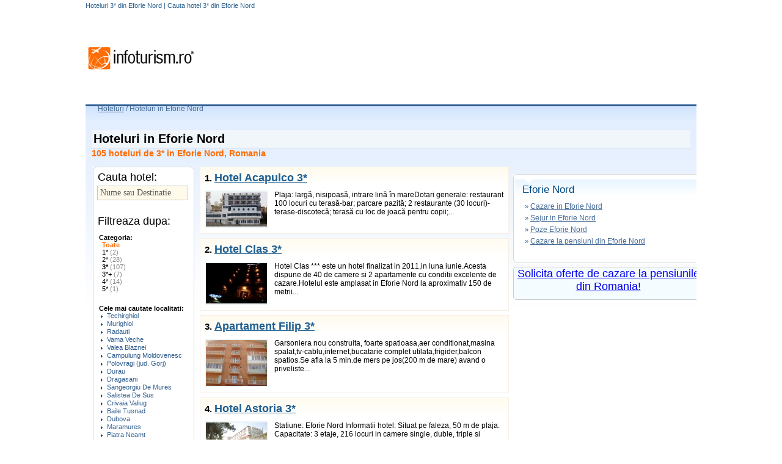

--- FILE ---
content_type: text/html; charset=UTF-8
request_url: https://hoteluri.infoturism.ro/eforie-nord/trei_stele
body_size: 14302
content:
<!DOCTYPE html PUBLIC "-//W3C//DTD XHTML 1.0 Transitional//EN"
    "http://www.w3.org/TR/xhtml1/DTD/xhtml1-transitional.dtd">
<html>
<head>
    <title>Hoteluri 3*  Eforie Nord | Cazare la hoteluri 3*  din Eforie Nord</title>
    <meta http-equiv="Content-Type" content="text/html;  charset=UTF-8">
    <meta name="description" content="Hoteluri 3*  din Eforie Nord. Puteti cauta in toate hotelurile din Eforie Nord si citi comentarii facute de turisti la aceste hoteluri.">
    <meta name="keywords" content="Hoteluri Eforie Nord 3* , Rezervari la hoteluri din Eforie Nord">
    <META NAME="ROBOTS" CONTENT="INDEX,FOLLOW">
    <meta name="revisit-after" content="2 days">
    <meta name="language" content="ro">
    <meta name="subject" content="">

    <link type="text/css" href="//static.infoturism.ro/css-site/harta_default.css" rel="stylesheet"/>
    <link type="text/css" href="//static.infoturism.ro/css-site/templates/header.css" rel="stylesheet"/>
    <link type="text/css" href="//static.infoturism.ro/css-site/templates/content-general.css" rel="stylesheet"/>
    <link type="text/css" href="//static.infoturism.ro/css-site/templates/hoteluri.css" rel="stylesheet"/>
    <link type="text/css" href="//static.infoturism.ro/jq-autoc/css-hoteluri.css" rel="stylesheet"/>
    <link href="//static.infoturism.ro/css-site/templates/footer.css" rel="stylesheet" type="text/css"/>

    <!--[if IE]>
    <link type="text/css" href="http://static.infoturism.ro/css-site/templates/hoteluri_ie.css" rel="stylesheet"/>
    <![endif]-->

    <link type="text/css" href="//static.infoturism.ro/jquery-ui/css/start/jquery-ui-1.7.2.custom.css"
          rel="stylesheet"/>
    <link type="text/css" href="//static.infoturism.ro/jquery-ui/css/start/jquery.ionutdialog.css"
          rel="stylesheet"/>
    <link type="text/css" href="//static.infoturism.ro/lightbox/css/jquery.lightbox-0.5.css" rel="stylesheet"/>

    <script type="text/javascript" src="//static.infoturism.ro/jquery-1.3.2.min.js"></script>
    <script type="text/javascript"
            src="//static.infoturism.ro/jquery-ui/js/jquery-ui-1.7.2.custom.min.js"></script>
    <script type="text/javascript" src="//static.infoturism.ro/jquery-ui/js/jquery.bgiframe.min.js"></script>
    <script type="text/javascript" src="//static.infoturism.ro/jquery-ui/js/jquery.ionutdialog.js"></script>
    <script type="text/javascript" src="//static.infoturism.ro/lightbox/js/jquery.lightbox-0.5.pack.js"></script>
    <script type="text/javascript" src="//static.infoturism.ro/passive_popup.js?zxc"></script>
    <script type="text/javascript" src="//static.infoturism.ro/js/googleDfpCommon.js"></script>

    
				<script type='text/javascript'>
				(function() {
				var useSSL = 'https:' == document.location.protocol;
				var src = (useSSL ? 'https:' : 'http:') +
				'//www.googletagservices.com/tag/js/gpt.js';
				document.write('<scr' + 'ipt src="' + src + '"></scr' + 'ipt>');
				})();
				</script>
				<script type='text/javascript' src='//static.infoturism.ro/js/google-dfp-async.js?20180625'></script>
        

    <!-- Google tag (gtag.js) -->
<script async src="https://www.googletagmanager.com/gtag/js?id=G-LQEJEF7L9Z"></script>
<script>
    window.dataLayer = window.dataLayer || [];
    function gtag(){dataLayer.push(arguments);}
    gtag('js', new Date());

    gtag('config', 'G-LQEJEF7L9Z');
</script>
<!-- End Google tag (gtag.js) -->

<script async src="https://pagead2.googlesyndication.com/pagead/js/adsbygoogle.js"></script>
<script>
    (adsbygoogle = window.adsbygoogle || []).push({
        google_ad_client: "ca-pub-4407806276346013",
        enable_page_level_ads: true
    });
</script>
<!-- End Google -->
    <!-- Facebook Pixel Code -->
<script>
    !function(f,b,e,v,n,t,s)
            {if(f.fbq)return;n=f.fbq=function(){n.callMethod?
            n.callMethod.apply(n,arguments):n.queue.push(arguments)};
            if(!f._fbq)f._fbq=n;n.push=n;n.loaded=!0;n.version='2.0';
            n.queue=[];t=b.createElement(e);t.async=!0;
            t.src=v;s=b.getElementsByTagName(e)[0];
            s.parentNode.insertBefore(t,s)}(window,document,'script',
        'https://connect.facebook.net/en_US/fbevents.js');
    fbq('init', '460185217523548');
    fbq('track', 'PageView');
</script>
<noscript>
    <img height="1" width="1"
         src="https://www.facebook.com/tr?id=460185217523548&ev=PageView
&noscript=1"/>
</noscript>
<!-- End Facebook Pixel Code -->

</head>

<body style="text-align:left">

<div class="container brandingContainer">
    <div class="brandingLeft adDesktop">
        
    </div>
    <div class="brandingRight adDesktop">
        
    </div>
    <div class="brandingTop adDesktop">
        
    </div>
</div>
<!--brandingContainer-->

<div style="width:1280px; margin:0 auto;">
    <div style="width:120px;height:600px;position:fixed;padding-left:20px;">

    </div>
    <!-- end centru -->
    <div style="width:1000px;margin: 0 auto; overflow: hidden;">
        <div style="position:relative;">
            <div id="dialog" style="text-align: left; line-height: 20px;"></div>
            <!-- header /.. -->
            <div class="meniu_top_lk_hdr">
                <div class="mtlh_center">
                    <h1 class="h1_c">Hoteluri 3*  din Eforie Nord | Cauta hotel 3*  din Eforie Nord</h1>
                </div>
                <div style="clear: both;"></div>
            </div>


            <div id="head" style="height: 85px;">
                <div style="float: left; margin-top: 25px;" id="div_logo"><a href="//www.infoturism.ro/"
                                                                             title="infoturism.ro"><img
                            src="//static.infoturism.ro/interface/interface_03.gif" border="0"
                            alt="Harta infoturism"/></a></div>
                <!--<div style="float: right;"><a href="/administrare/inscriere" target="_blank"><img src="http://static.infoturism.ro/hoteluri/banner_inscrie_hotel.jpg" width="730" height="92" style="border:0px"/></a></div>-->
                <div style="float: right;" id="div_banner_top">
                    
             <script type='text/javascript'>
                googletag.cmd.push(function() {
                    googletag.defineSlot('/10737968/Hoteluri_top_728x90_leaderboard', [728, 90], 'div-gpt-ad-1417531304768-0').addService(googletag.pubads());
                    googletag.pubads().enableSingleRequest();
                    
                    googletag.enableServices();
                });
            </script>
         <div id='div-gpt-ad-1417531304768-0' style='width:728px; height:90px;'>
                            <script type='text/javascript'>
                            googletag.cmd.push(function() { googletag.display('div-gpt-ad-1417531304768-0'); });
                            </script>
                        </div>
                </div>
            </div>
            <script type="text/javascript">

                $(document).ready(function () {
                    var kids = $('#div_banner_top > :not(script)').children();
                    var hgh = 0;
                    $.each(kids, function (i, v) {
                        hgh += $(v).height();
                    });
                    if (hgh < 10) {
                        $('#div_banner_top').html('<a href="/administrare/inscriere" target="_blank"><img src="//static.infoturism.ro/hoteluri/banner_inscrie_hotel.jpg" width="730" height="92" style="border:0px"/></a>');
                    }
                })
            </script>
            <div style="clear: both;"></div>


            <div id="main_content_hoteluri">

                <!-- breadcrumb /.. -->
                <div class="bcrumb" style="color:#456B98; height:20px; ">
                    <div style="float:left"><a href="/" title="Hoteluri" class="general_link">Hoteluri</a>&nbsp;</div>
                    <div style="float:left">/&nbsp;</div><h2 class="h2_bc">Hoteluri in  Eforie Nord</h2>
                </div>
                <!-- ../ breadcrumb. -->

                <div style="width: auto; margin: 0 10px 0 10px; padding: 0;">

                    <div style="clear: both;"></div>
                    <div style="width: auto; margin: 0; padding: 0;">
				<br />
				<div style="clear: both;"></div>

				<!-- ci - title /.. -->
				<h3 class="page_title"><strong>Hoteluri in Eforie Nord</strong></h3>
                <div style=" font-weight:normal; color:#FF6C00; font-size:14px; font-weight:bold;">105 hoteluri de 3* in Eforie Nord, Romania</div>
				<!-- ../ ci - title. -->

				<br />
				<!-- content interior 3 coloane /.. -->
				<table width="1005">
					<tr>
						<!-- ci - col. left /.. -->
						<td width="172" align="left" valign="top">
							<div class="search_box">
								<div class="box_top"></div>
								<div class="box_body">

									<div class="box_title">Cauta hotel:</div>
									<input autocomplete="off" name="destinatie" id="destinatie" value="Nume sau Destinatie" onfocus="if(this.value == 'Nume sau Destinatie') this.value='';" onblur="if(this.value == '') this.value = 'Nume sau Destinatie'" type="text" />
									<link rel="stylesheet" type="text/css" href="//static.infoturism.ro/jq-autoc/css.css" />
									<script type="text/javascript" src="//static.infoturism.ro/jq-autoc/jquery.autocomplete.js"></script>
									<script type="text/javascript">
									function selectItem(li) {
										if (li.extra) { window.location = '/'+ li.extra[0] ; }
									}
									$(document).ready( function(){
										$("#destinatie").autocomplete( "/autoc_orase_rom/", { minChars:3, delay:250, matchSubset:false, matchContains:false, cacheLength:5, lineSeparator:'&#182;', onItemSelect:selectItem, selectOnly:1 });
									});
									</script>
									<br /><br /><br />
									<div class="box_title">Filtreaza dupa:</div>

									<div class="filtru">
									<b>Categoria:</b><br />
									<a href="/eforie-nord/" style="color:#FF6C00;font-weight:bold;" title="Hoteluri de <#nume_cat#> in Eforie Nord">Toate</a><br />
									<a href="/eforie-nord/o_stea" title="Hoteluri de 1* in Eforie Nord">1* <em>(2)</em> </a><br /><a href="/eforie-nord/doua_stele" title="Hoteluri de 2* in Eforie Nord">2* <em>(28)</em> </a><br /><a href="/eforie-nord/trei_stele" title="Hoteluri de <b>3*</b> in Eforie Nord"><b>3*</b> <em>(107)</em> </a><br /><a href="/eforie-nord/trei_stele_plus" title="Hoteluri de 3*+ in Eforie Nord">3*+ <em>(7)</em> </a><br /><a href="/eforie-nord/patru_stele" title="Hoteluri de 4* in Eforie Nord">4* <em>(14)</em> </a><br /><a href="/eforie-nord/cinci_stele" title="Hoteluri de 5* in Eforie Nord">5* <em>(1)</em> </a><br />
									</div>

                                    
                                    <div class="filtru" style="font-size:11px;">
                                        <b>Cele mai cautate localitati:</b><br />
                                        <div id="listaorase">
                                            <ul class="list_categ_romania"><li><a href="/techirghiol/" title="Hoteluri Techirghiol"  class="mains">Techirghiol</a></li><li><a href="/murighiol/" title="Hoteluri Murighiol"  class="mains">Murighiol</a></li><li><a href="/radauti/" title="Hoteluri Radauti"  class="mains">Radauti</a></li><li><a href="/vama-veche/" title="Hoteluri Vama Veche"  class="mains">Vama Veche</a></li><li><a href="/valea-blaznei/" title="Hoteluri Valea Blaznei"  class="mains">Valea Blaznei</a></li><li><a href="/campulung-moldovenesc/" title="Hoteluri Campulung Moldovenesc"  class="mains">Campulung Moldovenesc</a></li><li><a href="/polovragi-jud-gorj/" title="Hoteluri Polovragi (jud. Gorj)"  class="mains">Polovragi (jud. Gorj)</a></li><li><a href="/durau/" title="Hoteluri Durau"  class="mains">Durau</a></li><li><a href="/dragasani/" title="Hoteluri Dragasani"  class="mains">Dragasani</a></li><li><a href="/sangeorgiu-de-mures/" title="Hoteluri Sangeorgiu De Mures"  class="mains">Sangeorgiu De Mures</a></li><li><a href="/salistea-de-sus/" title="Hoteluri Salistea De Sus"  class="mains">Salistea De Sus</a></li><li><a href="/crivaia-valiug/" title="Hoteluri Crivaia Valiug"  class="mains">Crivaia Valiug</a></li><li><a href="/baile-tusnad/" title="Hoteluri Baile Tusnad"  class="mains">Baile Tusnad</a></li><li><a href="/dubova/" title="Hoteluri Dubova"  class="mains">Dubova</a></li><li><a href="/maramures/" title="Hoteluri Maramures"  class="mains">Maramures</a></li><li><a href="/piatra-neamt/" title="Hoteluri Piatra Neamt"  class="mains">Piatra Neamt</a></li><li><a href="/borsa/" title="Hoteluri Borsa"  class="mains">Borsa</a></li><li><a href="/lancram/" title="Hoteluri Lancram"  class="mains">Lancram</a></li><li><a href="/sinaia/" title="Hoteluri Sinaia"  class="mains">Sinaia</a></li><li><a href="/suncuius/" title="Hoteluri Suncuius"  class="mains">Suncuius</a></li><li style="display:none"><a href="/iasi/" title="Hoteluri Iasi" >Iasi</a></li><li style="display:none"><a href="/venus/" title="Hoteluri Venus" >Venus</a></li><li style="display:none"><a href="/adamclisi/" title="Hoteluri Adamclisi" >Adamclisi</a></li><li style="display:none"><a href="/geoagiu-bai/" title="Hoteluri Geoagiu Bai" >Geoagiu Bai</a></li><li style="display:none"><a href="/salonta/" title="Hoteluri Salonta" >Salonta</a></li><li style="display:none"><a href="/valea-crisului/" title="Hoteluri Valea Crisului" >Valea Crisului</a></li><li style="display:none"><a href="/vaslui/" title="Hoteluri Vaslui" >Vaslui</a></li><li style="display:none"><a href="/negresti-oas/" title="Hoteluri Negresti Oas" >Negresti Oas</a></li><li style="display:none"><a href="/deva/" title="Hoteluri Deva" >Deva</a></li><li style="display:none"><a href="/calarasi/" title="Hoteluri Calarasi" >Calarasi</a></li><li style="display:none"><a href="/vama/" title="Hoteluri Vama" >Vama</a></li><li style="display:none"><a href="/satu-mare/" title="Hoteluri Satu Mare" >Satu Mare</a></li><li style="display:none"><a href="/vadu-izei/" title="Hoteluri Vadu Izei" >Vadu Izei</a></li><li style="display:none"><a href="/slatina/" title="Hoteluri Slatina" >Slatina</a></li><li style="display:none"><a href="/olimp/" title="Hoteluri Olimp" >Olimp</a></li><li style="display:none"><a href="/baltatesti/" title="Hoteluri Baltatesti" >Baltatesti</a></li><li style="display:none"><a href="/codlea/" title="Hoteluri Codlea" >Codlea</a></li><li style="display:none"><a href="/abrud/" title="Hoteluri Abrud" >Abrud</a></li><li style="display:none"><a href="/mogosa/" title="Hoteluri Mogosa" >Mogosa</a></li><li style="display:none"><a href="/suior/" title="Hoteluri Suior" >Suior</a></li><li style="display:none"><a href="/albac/" title="Hoteluri Albac" >Albac</a></li><li style="display:none"><a href="/botiza/" title="Hoteluri Botiza" >Botiza</a></li><li style="display:none"><a href="/bacau/" title="Hoteluri Bacau" >Bacau</a></li><li style="display:none"><a href="/magura-jud-bacau/" title="Hoteluri Magura (jud. Bacau)" >Magura (jud. Bacau)</a></li><li style="display:none"><a href="/fieni-jud-dambovita/" title="Hoteluri Fieni (jud. Dambovita)" >Fieni (jud. Dambovita)</a></li><li style="display:none"><a href="/ramnicu-valcea/" title="Hoteluri Ramnicu Valcea" >Ramnicu Valcea</a></li><li style="display:none"><a href="/nufaru-jud-tulcea/" title="Hoteluri Nufaru (jud.Tulcea)" >Nufaru (jud.Tulcea)</a></li><li style="display:none"><a href="/baile-felix/" title="Hoteluri Baile Felix" >Baile Felix</a></li><li style="display:none"><a href="/archia-jud-hunedoara/" title="Hoteluri Archia (jud. Hunedoara)" >Archia (jud. Hunedoara)</a></li><li style="display:none"><a href="/toplita/" title="Hoteluri Toplita" >Toplita</a></li><li style="display:none"><a href="/gura-portitei/" title="Hoteluri Gura Portitei" >Gura Portitei</a></li><li style="display:none"><a href="/corbu/" title="Hoteluri Corbu" >Corbu</a></li><li style="display:none"><a href="/praid/" title="Hoteluri Praid" >Praid</a></li><li style="display:none"><a href="/berzasca-jud-caras-severin/" title="Hoteluri Berzasca (jud.Caras-Severin)" >Berzasca (jud.Caras-Severin)</a></li><li style="display:none"><a href="/muntele-mic/" title="Hoteluri Muntele Mic" >Muntele Mic</a></li><li style="display:none"><a href="/azuga/" title="Hoteluri Azuga" >Azuga</a></li><li style="display:none"><a href="/piatra-fantanele/" title="Hoteluri Piatra Fantanele" >Piatra Fantanele</a></li><li style="display:none"><a href="/reghin/" title="Hoteluri Reghin" >Reghin</a></li><li style="display:none"><a href="/cugir/" title="Hoteluri Cugir" >Cugir</a></li><li style="display:none"><a href="/brebu/" title="Hoteluri Brebu" >Brebu</a></li><li style="display:none"><a href="/dumbraveni-jud-sibiu/" title="Hoteluri Dumbraveni (jud.Sibiu)" >Dumbraveni (jud.Sibiu)</a></li><li style="display:none"><a href="/carlibaba/" title="Hoteluri Carlibaba" >Carlibaba</a></li><li style="display:none"><a href="/homorod/" title="Hoteluri Homorod" >Homorod</a></li><li style="display:none"><a href="/novaci-jud-gorj/" title="Hoteluri Novaci (jud. Gorj)" >Novaci (jud. Gorj)</a></li><li style="display:none"><a href="/baia-mare/" title="Hoteluri Baia Mare" >Baia Mare</a></li><li style="display:none"><a href="/mila-23/" title="Hoteluri Mila 23" >Mila 23</a></li><li style="display:none"><a href="/otopeni/" title="Hoteluri Otopeni" >Otopeni</a></li><li style="display:none"><a href="/straja/" title="Hoteluri Straja" >Straja</a></li><li style="display:none"><a href="/rucar/" title="Hoteluri Rucar" >Rucar</a></li><li style="display:none"><a href="/rupea/" title="Hoteluri Rupea" >Rupea</a></li><li style="display:none"><a href="/timisu-de-sus/" title="Hoteluri Timisul De Sus" >Timisul De Sus</a></li><li style="display:none"><a href="/turnu-severin/" title="Hoteluri Turnu Severin" >Turnu Severin</a></li><li style="display:none"><a href="/campina/" title="Hoteluri Campina" >Campina</a></li><li style="display:none"><a href="/suceava/" title="Hoteluri Suceava" >Suceava</a></li><li style="display:none"><a href="/vidraru/" title="Hoteluri Vidraru" >Vidraru</a></li><li style="display:none"><a href="/resita/" title="Hoteluri Resita" >Resita</a></li><li style="display:none"><a href="/siret/" title="Hoteluri Siret" >Siret</a></li><li style="display:none"><a href="/manastirea-humorului/" title="Hoteluri Manastirea Humorului" >Manastirea Humorului</a></li><li style="display:none"><a href="/parang2/" title="Hoteluri Parang" >Parang</a></li><li style="display:none"><a href="/poiana-teiului-neamt/" title="Hoteluri Poiana Teiului (Neamt)" >Poiana Teiului (Neamt)</a></li><li style="display:none"><a href="/viseu-de-sus/" title="Hoteluri Viseu De Sus" >Viseu De Sus</a></li><li style="display:none"><a href="/tarlungeni-jud-brasov1/" title="Hoteluri Tarlungeni (jud Brasov)" >Tarlungeni (jud Brasov)</a></li><li style="display:none"><a href="/zimnicea/" title="Hoteluri Zimnicea" >Zimnicea</a></li><li style="display:none"><a href="/comanesti/" title="Hoteluri Comanesti" >Comanesti</a></li><li style="display:none"><a href="/poiana-marului/" title="Hoteluri Poiana Marului" >Poiana Marului</a></li><li style="display:none"><a href="/navodari/" title="Hoteluri Navodari" >Navodari</a></li><li style="display:none"><a href="/rarau/" title="Hoteluri Rarau" >Rarau</a></li><li style="display:none"><a href="/valea-doftanei/" title="Hoteluri Valea Doftanei" >Valea Doftanei</a></li><li style="display:none"><a href="/mila-351/" title="Hoteluri Mila 35" >Mila 35</a></li></ul><ul class="list_categ_romania"><li style="display:none"><a href="/cheia/" title="Hoteluri Cheia" >Cheia</a></li><li style="display:none"><a href="/dragomiresti/" title="Hoteluri Dragomiresti" >Dragomiresti</a></li><li style="display:none"><a href="/danes/" title="Hoteluri Danes" >Danes</a></li><li style="display:none"><a href="/cartisoara-jud-sibiu/" title="Hoteluri Cartisoara (jud. Sibiu)" >Cartisoara (jud. Sibiu)</a></li><li style="display:none"><a href="/sacele/" title="Hoteluri Sacele" >Sacele</a></li><li style="display:none"><a href="/zabala/" title="Hoteluri Zabala" >Zabala</a></li><li style="display:none"><a href="/dej/" title="Hoteluri Dej" >Dej</a></li><li style="display:none"><a href="/alexandria/" title="Hoteluri Alexandria" >Alexandria</a></li><li style="display:none"><a href="/chimindia-jud-hunedoara/" title="Hoteluri Chimindia (jud. Hunedoara)" >Chimindia (jud. Hunedoara)</a></li><li style="display:none"><a href="/cund/" title="Hoteluri Cund" >Cund</a></li><li style="display:none"><a href="/boga/" title="Hoteluri Boga" >Boga</a></li><li style="display:none"><a href="/fantanele/" title="Hoteluri Fantanele" >Fantanele</a></li><li style="display:none"><a href="/tarnaveni-jud-mures/" title="Hoteluri Tarnaveni (jud. Mures)" >Tarnaveni (jud. Mures)</a></li><li style="display:none"><a href="/delta-dunarii/" title="Hoteluri Delta Dunarii" >Delta Dunarii</a></li><li style="display:none"><a href="/mures/" title="Hoteluri Mures" >Mures</a></li><li style="display:none"><a href="/sighetu-marmatiei/" title="Hoteluri Sighetu Marmatiei" >Sighetu Marmatiei</a></li><li style="display:none"><a href="/poiana-brasov/" title="Hoteluri Poiana Brasov" >Poiana Brasov</a></li><li style="display:none"><a href="/maldaresti-jud-valcea/" title="Hoteluri Maldaresti (jud. Valcea)" >Maldaresti (jud. Valcea)</a></li><li style="display:none"><a href="/ranca/" title="Hoteluri Ranca" >Ranca</a></li><li style="display:none"><a href="/lehliu/" title="Hoteluri Lehliu" >Lehliu</a></li><li style="display:none"><a href="/corbeni/" title="Hoteluri Corbeni" >Corbeni</a></li><li style="display:none"><a href="/paraul-rece/" title="Hoteluri Paraul Rece" >Paraul Rece</a></li><li style="display:none"><a href="/giurgiu/" title="Hoteluri Giurgiu" >Giurgiu</a></li><li style="display:none"><a href="/sighisoara/" title="Hoteluri Sighisoara" >Sighisoara</a></li><li style="display:none"><a href="/2-mai/" title="Hoteluri 2 Mai" >2 Mai</a></li><li style="display:none"><a href="/balea-lac/" title="Hoteluri Balea Lac" >Balea Lac</a></li><li style="display:none"><a href="/slobozia/" title="Hoteluri Slobozia" >Slobozia</a></li><li style="display:none"><a href="/turda/" title="Hoteluri Turda" >Turda</a></li><li style="display:none"><a href="/anina/" title="Hoteluri Anina" >Anina</a></li><li style="display:none"><a href="/bran/" title="Hoteluri Bran" >Bran</a></li><li style="display:none"><a href="/calafat/" title="Hoteluri Calafat" >Calafat</a></li><li style="display:none"><a href="/curtea-de-arges/" title="Hoteluri Curtea De Arges" >Curtea De Arges</a></li><li style="display:none"><a href="/breb1/" title="Hoteluri Breb" >Breb</a></li><li style="display:none"><a href="/bucovina/" title="Hoteluri Bucovina" >Bucovina</a></li><li style="display:none"><a href="/insula-mare-a-brailei/" title="Hoteluri Insula Mare A Brailei" >Insula Mare A Brailei</a></li><li style="display:none"><a href="/valiug/" title="Hoteluri Valiug" >Valiug</a></li><li style="display:none"><a href="/sant-jud-bistrita-nasaud/" title="Hoteluri Sant (jud. Bistrita-Nasaud)" >Sant (jud. Bistrita-Nasaud)</a></li><li style="display:none"><a href="/arad/" title="Hoteluri Arad" >Arad</a></li><li style="display:none"><a href="/oncesti/" title="Hoteluri Oncesti" >Oncesti</a></li><li style="display:none"><a href="/alba-iulia/" title="Hoteluri Alba Iulia" >Alba Iulia</a></li><li style="display:none"><a href="/dambovicioara/" title="Hoteluri Dambovicioara" >Dambovicioara</a></li><li style="display:none"><a href="/turnu-magurele/" title="Hoteluri Turnu Magurele" >Turnu Magurele</a></li><li style="display:none"><a href="/glod-jud-maramures/" title="Hoteluri Glod (jud.Maramures)" >Glod (jud.Maramures)</a></li><li style="display:none"><a href="/moeciu/" title="Hoteluri Moeciu" >Moeciu</a></li><li style="display:none"><a href="/remeti/" title="Hoteluri Remeti" >Remeti</a></li><li style="display:none"><a href="/mamaia/" title="Hoteluri Mamaia" >Mamaia</a></li><li style="display:none"><a href="/timisoara/" title="Hoteluri Timisoara" >Timisoara</a></li><li style="display:none"><a href="/baile-1-mai/" title="Hoteluri Baile 1 Mai" >Baile 1 Mai</a></li><li style="display:none"><a href="/targu-neamt/" title="Hoteluri Targu Neamt" >Targu Neamt</a></li><li style="display:none"><a href="/bors/" title="Hoteluri Bors" >Bors</a></li><li style="display:none"><a href="/transfagarasan/" title="Hoteluri Transfagarasan" >Transfagarasan</a></li><li style="display:none"><a href="/cluj-napoca/" title="Hoteluri Cluj Napoca" >Cluj Napoca</a></li><li style="display:none"><a href="/amara/" title="Hoteluri Amara" >Amara</a></li><li style="display:none"><a href="/bicaz/" title="Hoteluri Bicaz" >Bicaz</a></li><li style="display:none"><a href="/campulung-muscel/" title="Hoteluri Campulung Muscel" >Campulung Muscel</a></li><li style="display:none"><a href="/calimanesti-caciulata/" title="Hoteluri Calimanesti-Caciulata" >Calimanesti-Caciulata</a></li><li style="display:none"><a href="/borsec/" title="Hoteluri Borsec" >Borsec</a></li><li style="display:none"><a href="/oveselu-jud-valcea/" title="Hoteluri Oveselu (jud. Valcea)" >Oveselu (jud. Valcea)</a></li><li style="display:none"><a href="/rasnov/" title="Hoteluri Rasnov" >Rasnov</a></li><li style="display:none"><a href="/snagov/" title="Hoteluri Snagov" >Snagov</a></li><li style="display:none"><a href="/ocna-sibiului/" title="Hoteluri Ocna Sibiului" >Ocna Sibiului</a></li><li style="display:none"><a href="/bucov/" title="Hoteluri Bucov" >Bucov</a></li><li style="display:none"><a href="/sfantu-gheorghe---delta/" title="Hoteluri Sfantu Gheorghe - Delta" >Sfantu Gheorghe - Delta</a></li><li style="display:none"><a href="/mangalia/" title="Hoteluri Mangalia" >Mangalia</a></li><li style="display:none"><a href="/lepsa--vrancea/" title="Hoteluri Lepsa- Vrancea" >Lepsa- Vrancea</a></li><li style="display:none"><a href="/paltinis/" title="Hoteluri Paltinis" >Paltinis</a></li><li style="display:none"><a href="/avrig/" title="Hoteluri Avrig" >Avrig</a></li><li style="display:none"><a href="/cehu-silvaniei/" title="Hoteluri Cehu Silvaniei" >Cehu Silvaniei</a></li><li style="display:none"><a href="/sulina/" title="Hoteluri Sulina" >Sulina</a></li><li style="display:none"><a href="/brasov/" title="Hoteluri Brasov" >Brasov</a></li><li style="display:none"><a href="/medias/" title="Hoteluri Medias" >Medias</a></li><li style="display:none"><a href="/colibita/" title="Hoteluri Colibita" >Colibita</a></li><li style="display:none"><a href="/viseu-de-jos/" title="Hoteluri Viseu De Jos" >Viseu De Jos</a></li><li style="display:none"><a href="/lacu-sarat/" title="Hoteluri Lacu Sarat" >Lacu Sarat</a></li><li style="display:none"><a href="/zugreni/" title="Hoteluri Zugreni" >Zugreni</a></li><li style="display:none"><a href="/tusnad/" title="Hoteluri Tusnad" >Tusnad</a></li><li style="display:none"><a href="/crit/" title="Hoteluri Crit" >Crit</a></li><li style="display:none"><a href="/malaia-jud-valcea/" title="Hoteluri Malaia (jud. Valcea)" >Malaia (jud. Valcea)</a></li><li style="display:none"><a href="/rau-sadului1/" title="Hoteluri Rau Sadului" >Rau Sadului</a></li><li style="display:none"><a href="/sarmizegetusa/" title="Hoteluri Sarmizegetusa" >Sarmizegetusa</a></li><li style="display:none"><a href="/tulcea/" title="Hoteluri Tulcea" >Tulcea</a></li><li style="display:none"><a href="/bazna/" title="Hoteluri Bazna" >Bazna</a></li><li style="display:none"><a href="/odorheiu-secuiesc/" title="Hoteluri Odorheiu Secuiesc" >Odorheiu Secuiesc</a></li><li style="display:none"><a href="/braila/" title="Hoteluri Braila" >Braila</a></li><li style="display:none"><a href="/ploiesti/" title="Hoteluri Ploiesti" >Ploiesti</a></li><li style="display:none"><a href="/moinesti/" title="Hoteluri Moinesti" >Moinesti</a></li><li style="display:none"><a href="/cheile-butii/" title="Hoteluri Cheile Butii" >Cheile Butii</a></li><li style="display:none"><a href="/baile-govora/" title="Hoteluri Baile Govora" >Baile Govora</a></li><li style="display:none"><a href="/harghita-bai/" title="Hoteluri Harghita Bai" >Harghita Bai</a></li></ul><ul class="list_categ_romania"><li style="display:none"><a href="/smida/" title="Hoteluri Smida" >Smida</a></li><li style="display:none"><a href="/moldovita/" title="Hoteluri Moldovita" >Moldovita</a></li><li style="display:none"><a href="/voineasa/" title="Hoteluri Voineasa" >Voineasa</a></li><li style="display:none"><a href="/moisei1/" title="Hoteluri Moisei" >Moisei</a></li><li style="display:none"><a href="/orastie/" title="Hoteluri Orastie" >Orastie</a></li><li style="display:none"><a href="/draganu/" title="Hoteluri Draganu" >Draganu</a></li><li style="display:none"><a href="/stana-de-vale/" title="Hoteluri Stana De Vale" >Stana De Vale</a></li><li style="display:none"><a href="/ineu/" title="Hoteluri Ineu" >Ineu</a></li><li style="display:none"><a href="/padina-pestera/" title="Hoteluri Padina - Pestera" >Padina - Pestera</a></li><li style="display:none"><a href="/baisoara/" title="Hoteluri Baisoara" >Baisoara</a></li><li style="display:none"><a href="/busteni/" title="Hoteluri Busteni" >Busteni</a></li><li style="display:none"><a href="/galati/" title="Hoteluri Galati" >Galati</a></li><li style="display:none"><a href="/sarata-monteoru/" title="Hoteluri Sarata Monteoru" >Sarata Monteoru</a></li><li style="display:none"><a href="/buftea/" title="Hoteluri Buftea" >Buftea</a></li><li style="display:none"><a href="/vidra/" title="Hoteluri Vidra" >Vidra</a></li><li style="display:none"><a href="/vatra-dornei/" title="Hoteluri Vatra Dornei" >Vatra Dornei</a></li><li style="display:none"><a href="/husi/" title="Hoteluri Husi" >Husi</a></li><li style="display:none"><a href="/arpasu-de-sus/" title="Hoteluri Arpasu De Sus" >Arpasu De Sus</a></li><li style="display:none"><a href="/moneasa/" title="Hoteluri Moneasa" >Moneasa</a></li><li style="display:none"><a href="/auseu-jud-bihor/" title="Hoteluri Auseu (jud. Bihor)" >Auseu (jud. Bihor)</a></li><li style="display:none"><a href="/caraorman/" title="Hoteluri Caraorman" >Caraorman</a></li><li style="display:none"><a href="/cap-aurora/" title="Hoteluri Cap Aurora" >Cap Aurora</a></li><li style="display:none"><a href="/slanic-prahova/" title="Hoteluri Slanic Prahova" >Slanic Prahova</a></li><li style="display:none"><a href="/arges/" title="Hoteluri Arges" >Arges</a></li><li style="display:none"><a href="/tau-bistra/" title="Hoteluri Tau Bistra" >Tau Bistra</a></li><li style="display:none"><a href="/bucuresti/" title="Hoteluri Bucuresti" >Bucuresti</a></li><li style="display:none"><a href="/cacica-jud-suceava/" title="Hoteluri Cacica (jud. Suceava)" >Cacica (jud. Suceava)</a></li><li style="display:none"><a href="/arieseni/" title="Hoteluri Arieseni" >Arieseni</a></li><li style="display:none"><a href="/falticeni/" title="Hoteluri Falticeni" >Falticeni</a></li><li style="display:none"><a href="/carei/" title="Hoteluri Carei" >Carei</a></li><li style="display:none"><a href="/biertan/" title="Hoteluri Biertan" >Biertan</a></li><li style="display:none"><a href="/agapia/" title="Hoteluri Agapia" >Agapia</a></li><li style="display:none"><a href="/poiana-tapului/" title="Hoteluri Poiana Tapului" >Poiana Tapului</a></li><li style="display:none"><a href="/sfodea-jud-mehedinti/" title="Hoteluri Sfodea (jud. Mehedinti)" >Sfodea (jud. Mehedinti)</a></li><li style="display:none"><a href="/sasca-romana/" title="Hoteluri Sasca Romana" >Sasca Romana</a></li><li style="display:none"><a href="/saturn/" title="Hoteluri Saturn" >Saturn</a></li><li style="display:none"><a href="/horezu/" title="Hoteluri Horezu" >Horezu</a></li><li style="display:none"><a href="/gheorgheni/" title="Hoteluri Gheorgheni" >Gheorgheni</a></li><li style="display:none"><a href="/eforie-sud/" title="Hoteluri Eforie Sud" >Eforie Sud</a></li><li style="display:none"><a href="/chilia/" title="Hoteluri Chilia" >Chilia</a></li><li style="display:none"><a href="/uzlina/" title="Hoteluri Uzlina" >Uzlina</a></li><li style="display:none"><a href="/barlad/" title="Hoteluri Barlad" >Barlad</a></li><li style="display:none"><a href="/pascani/" title="Hoteluri Pascani" >Pascani</a></li><li style="display:none"><a href="/valea-ariesului/" title="Hoteluri Valea Ariesului" >Valea Ariesului</a></li><li style="display:none"><a href="/zarnesti/" title="Hoteluri Zarnesti" >Zarnesti</a></li><li style="display:none"><a href="/izvorul-muresului/" title="Hoteluri Izvorul Muresului" >Izvorul Muresului</a></li><li style="display:none"><a href="/eselnita/" title="Hoteluri Eselnita" >Eselnita</a></li><li style="display:none"><a href="/dulcesti/" title="Hoteluri Dulcesti" >Dulcesti</a></li><li style="display:none"><a href="/constanta/" title="Hoteluri Constanta" >Constanta</a></li><li style="display:none"><a href="/pitesti/" title="Hoteluri Pitesti" >Pitesti</a></li><li style="display:none"><a href="/runcu-dambovita/" title="Hoteluri Runcu " >Runcu </a></li><li style="display:none"><a href="/secaria-jud-prahova/" title="Hoteluri Secaria (jud. Prahova)" >Secaria (jud. Prahova)</a></li><li style="display:none"><a href="/frumosu-jud-suceava/" title="Hoteluri Frumosu (jud. Suceava)" >Frumosu (jud. Suceava)</a></li><li style="display:none"><a href="/simleu-silvaniei/" title="Hoteluri Simleu Silvaniei" >Simleu Silvaniei</a></li><li style="display:none"><a href="/buzias/" title="Hoteluri Buzias" >Buzias</a></li><li style="display:none"><a href="/cisnadioara/" title="Hoteluri Cisnadioara" >Cisnadioara</a></li><li style="display:none"><a href="/aiud/" title="Hoteluri Aiud" >Aiud</a></li><li style="display:none"><a href="/cavinc-icoana/" title="Hoteluri Cavnic/Icoana" >Cavnic/Icoana</a></li><li style="display:none"><a href="/tecuci/" title="Hoteluri Tecuci" >Tecuci</a></li><li style="display:none"><a href="/buzau/" title="Hoteluri Buzau" >Buzau</a></li><li style="display:none"><a href="/poiana-negrii-judetul-suceava/" title="Hoteluri Poiana Negrii (judetul Suceava)" >Poiana Negrii (judetul Suceava)</a></li><li style="display:none"><a href="/cristian/" title="Hoteluri Cristian" >Cristian</a></li><li style="display:none"><a href="/breaza/" title="Hoteluri Breaza" >Breaza</a></li><li style="display:none"><a href="/topoloveni/" title="Hoteluri Topoloveni" >Topoloveni</a></li><li style="display:none"><a href="/botosani/" title="Hoteluri Botosani" >Botosani</a></li><li style="display:none"><a href="/rasinari/" title="Hoteluri Rasinari" >Rasinari</a></li><li style="display:none"><a href="/sacel/" title="Hoteluri Sacel" >Sacel</a></li><li style="display:none"><a href="/intorsura-buzaului/" title="Hoteluri Intorsura Buzaului" >Intorsura Buzaului</a></li><li style="display:none"><a href="/solca/" title="Hoteluri Solca" >Solca</a></li><li style="display:none"><a href="/baia-de-aries/" title="Hoteluri Baia De Aries" >Baia De Aries</a></li><li style="display:none"><a href="/baile-olanesti/" title="Hoteluri Baile Olanesti" >Baile Olanesti</a></li><li style="display:none"><a href="/adjud/" title="Hoteluri Adjud" >Adjud</a></li><li style="display:none"><a href="/valenii-de-munte/" title="Hoteluri Valenii De Munte" >Valenii De Munte</a></li><li style="display:none"><a href="/vlahita/" title="Hoteluri Vlahita" >Vlahita</a></li><li style="display:none"><a href="/moroieni/" title="Hoteluri Moroieni" >Moroieni</a></li><li style="display:none"><a href="/magura-jud-buzau/" title="Hoteluri Magura (jud. Buzau)" >Magura (jud. Buzau)</a></li><li style="display:none"><a href="/fetesti/" title="Hoteluri Fetesti" >Fetesti</a></li><li style="display:none"><a href="/sibiu/" title="Hoteluri Sibiu" >Sibiu</a></li><li style="display:none"><a href="/sieu/" title="Hoteluri Sieu" >Sieu</a></li><li style="display:none"><a href="/gura-humorului/" title="Hoteluri Gura Humorului" >Gura Humorului</a></li><li style="display:none"><a href="/neptun/" title="Hoteluri Neptun" >Neptun</a></li><li style="display:none"><a href="/ceahlau/" title="Hoteluri Ceahlau" >Ceahlau</a></li><li style="display:none"><a href="/onesti/" title="Hoteluri Onesti" >Onesti</a></li><li style="display:none"><a href="/moreni/" title="Hoteluri Moreni" >Moreni</a></li><li style="display:none"><a href="/zalau/" title="Hoteluri Zalau" >Zalau</a></li><li style="display:none"><a href="/cozia/" title="Hoteluri Cozia" >Cozia</a></li><li style="display:none"><a href="/pietrosita-jud-dambovita/" title="Hoteluri Pietrosita (jud. Dambovita)" >Pietrosita (jud. Dambovita)</a></li><li style="display:none"><a href="/voronet/" title="Hoteluri Voronet" >Voronet</a></li><li style="display:none"><a href="/crisan/" title="Hoteluri Crisan" >Crisan</a></li></ul><ul class="list_categ_romania"><li style="display:none"><a href="/covasna/" title="Hoteluri Covasna" >Covasna</a></li><li style="display:none"><a href="/sangeorz-bai/" title="Hoteluri Sangeorz Bai" >Sangeorz Bai</a></li><li style="display:none"><a href="/sfantul-gheorghe/" title="Hoteluri Sfantul Gheorghe" >Sfantul Gheorghe</a></li><li style="display:none"><a href="/slanic-moldova/" title="Hoteluri Slanic Moldova" >Slanic Moldova</a></li><li style="display:none"><a href="/fundata-sirnea/" title="Hoteluri Fundata " >Fundata </a></li><li style="display:none"><a href="/oravita/" title="Hoteluri Oravita" >Oravita</a></li><li style="display:none"><a href="/costesti-hunedoara/" title="Hoteluri Costesti (Hunedoara)" >Costesti (Hunedoara)</a></li><li style="display:none"><a href="/roman/" title="Hoteluri Roman" >Roman</a></li><li style="display:none"><a href="/dealu-botii/" title="Hoteluri Dealu Botii" >Dealu Botii</a></li><li style="display:none"><a href="/sambata-de-sus/" title="Hoteluri Sambata De Sus" >Sambata De Sus</a></li><li style="display:none"><a href="/garda-de-sus/" title="Hoteluri Garda De Sus" >Garda De Sus</a></li><li style="display:none"><a href="/vulcan-jud-brasov/" title="Hoteluri Vulcan (jud. Brasov)" >Vulcan (jud. Brasov)</a></li><li style="display:none"><a href="/sucevita/" title="Hoteluri Sucevita" >Sucevita</a></li><li style="display:none"><a href="/lugoj/" title="Hoteluri Lugoj" >Lugoj</a></li><li style="display:none"><a href="/eforie-nord/" title="Hoteluri Eforie Nord" >Eforie Nord</a></li><li style="display:none"><a href="/valea-bistrei/" title="Hoteluri Valea Bistrei" >Valea Bistrei</a></li><li style="display:none"><a href="/lacu-rosu/" title="Hoteluri Lacu Rosu" >Lacu Rosu</a></li><li style="display:none"><a href="/ramnicu-sarat/" title="Hoteluri Ramnicu Sarat" >Ramnicu Sarat</a></li><li style="display:none"><a href="/harman-jud-brasov/" title="Hoteluri Harman (jud. Brasov)" >Harman (jud. Brasov)</a></li><li style="display:none"><a href="/brazi/" title="Hoteluri Brazi" >Brazi</a></li><li style="display:none"><a href="/orsova/" title="Hoteluri Orsova" >Orsova</a></li><li style="display:none"><a href="/craiova/" title="Hoteluri Craiova" >Craiova</a></li><li style="display:none"><a href="/baia-sprie/" title="Hoteluri Baia Sprie" >Baia Sprie</a></li><li style="display:none"><a href="/izvorul-muntelui/" title="Hoteluri Izvorul Muntelui" >Izvorul Muntelui</a></li><li style="display:none"><a href="/targoviste/" title="Hoteluri Targoviste" >Targoviste</a></li><li style="display:none"><a href="/sebes/" title="Hoteluri Sebes" >Sebes</a></li><li style="display:none"><a href="/runcu-jud-dambovita/" title="Hoteluri Runcu (jud.Dambovita)" >Runcu (jud.Dambovita)</a></li><li style="display:none"><a href="/23-august/" title="Hoteluri 23 August" >23 August</a></li><li style="display:none"><a href="/predeal/" title="Hoteluri Predeal" >Predeal</a></li><li style="display:none"><a href="/blaj/" title="Hoteluri Blaj" >Blaj</a></li><li style="display:none"><a href="/izvoare/" title="Hoteluri Izvoare" >Izvoare</a></li><li style="display:none"><a href="/ighiu/" title="Hoteluri Ighiu" >Ighiu</a></li><li style="display:none"><a href="/comarnic/" title="Hoteluri Comarnic" >Comarnic</a></li><li style="display:none"><a href="/oradea/" title="Hoteluri Oradea" >Oradea</a></li><li style="display:none"><a href="/potlogi/" title="Hoteluri Potlogi" >Potlogi</a></li><li style="display:none"><a href="/soveja/" title="Hoteluri Soveja" >Soveja</a></li><li style="display:none"><a href="/mahmudia/" title="Hoteluri Mahmudia" >Mahmudia</a></li><li style="display:none"><a href="/drobeta-turnu-severin/" title="Hoteluri Drobeta Turnu Severin" >Drobeta Turnu Severin</a></li><li style="display:none"><a href="/varlaam/" title="Hoteluri Varlaam" >Varlaam</a></li><li style="display:none"><a href="/bestepe-jud-tulcea/" title="Hoteluri Bestepe (jud. Tulcea)" >Bestepe (jud. Tulcea)</a></li><li style="display:none"><a href="/petrosani/" title="Hoteluri Petrosani" >Petrosani</a></li><li style="display:none"><a href="/porumbacu-de-sus/" title="Hoteluri Porumbacu De Sus" >Porumbacu De Sus</a></li><li style="display:none"><a href="/rahau/" title="Hoteluri Rahau" >Rahau</a></li><li style="display:none"><a href="/caransebes/" title="Hoteluri Caransebes" >Caransebes</a></li><li style="display:none"><a href="/ocna-sugatag/" title="Hoteluri Ocna Sugatag" >Ocna Sugatag</a></li><li style="display:none"><a href="/hunedoara/" title="Hoteluri Hunedoara" >Hunedoara</a></li><li style="display:none"><a href="/pucioasa/" title="Hoteluri Pucioasa" >Pucioasa</a></li><li style="display:none"><a href="/marginimea-sibiului/" title="Hoteluri Marginimea Sibiului" >Marginimea Sibiului</a></li><li style="display:none"><a href="/fagaras/" title="Hoteluri Fagaras" >Fagaras</a></li><li style="display:none"><a href="/bradulet/" title="Hoteluri Bradulet" >Bradulet</a></li><li style="display:none"><a href="/hateg/" title="Hoteluri Hateg" >Hateg</a></li><li style="display:none"><a href="/domnesti-jud-arges/" title="Hoteluri Domnesti (jud. Arges)" >Domnesti (jud. Arges)</a></li><li style="display:none"><a href="/sangeorgiu-de-padure/" title="Hoteluri Sangeorgiu De Padure" >Sangeorgiu De Padure</a></li><li style="display:none"><a href="/sadova-jud-suceava/" title="Hoteluri Sadova (jud.Suceava)" >Sadova (jud.Suceava)</a></li><li style="display:none"><a href="/saliste-jud-sibiu/" title="Hoteluri Saliste (jud. Sibiu)" >Saliste (jud. Sibiu)</a></li><li style="display:none"><a href="/ghimbav/" title="Hoteluri Ghimbav" >Ghimbav</a></li><li style="display:none"><a href="/semenic/" title="Hoteluri Semenic" >Semenic</a></li><li style="display:none"><a href="/costinesti/" title="Hoteluri Costinesti" >Costinesti</a></li><li style="display:none"><a href="/vatra-moldovitei/" title="Hoteluri Vatra Moldovitei" >Vatra Moldovitei</a></li><li style="display:none"><a href="/targu-ocna/" title="Hoteluri Targu Ocna" >Targu Ocna</a></li><li style="display:none"><a href="/targu-mures/" title="Hoteluri Targu Mures" >Targu Mures</a></li><li style="display:none"><a href="/bistrita/" title="Hoteluri Bistrita" >Bistrita</a></li><li style="display:none"><a href="/barsana/" title="Hoteluri Barsana" >Barsana</a></li><li style="display:none"><a href="/albesti-jud-mures/" title="Hoteluri Albesti (jud. Mures)" >Albesti (jud. Mures)</a></li><li style="display:none"><a href="/cornu/" title="Hoteluri Cornu" >Cornu</a></li><li style="display:none"><a href="/targu-jiu/" title="Hoteluri Targu Jiu" >Targu Jiu</a></li><li style="display:none"><a href="/berca-jud-buzau/" title="Hoteluri Berca (jud. Buzau)" >Berca (jud. Buzau)</a></li><li style="display:none"><a href="/targu-secuiesc/" title="Hoteluri Targu Secuiesc" >Targu Secuiesc</a></li><li style="display:none"><a href="/miercurea-ciuc/" title="Hoteluri Miercurea Ciuc" >Miercurea Ciuc</a></li><li style="display:none"><a href="/baile-herculane/" title="Hoteluri Baile Herculane" >Baile Herculane</a></li><li style="display:none"><a href="/tasnad/" title="Hoteluri Tasnad" >Tasnad</a></li><li style="display:none"><a href="/sovata/" title="Hoteluri Sovata" >Sovata</a></li><li style="display:none"><a href="/salciua/" title="Hoteluri Salciua" >Salciua</a></li><li style="display:none"><a href="/ocnele-mari/" title="Hoteluri Ocnele Mari" >Ocnele Mari</a></li><li style="display:none"><a href="/dunavatu/" title="Hoteluri Dunavatu" >Dunavatu</a></li><li style="display:none"><a href="/focsani/" title="Hoteluri Focsani" >Focsani</a></li><li style="display:none"><a href="/gura-r-ului/" title="Hoteluri Gura Râului" >Gura Râului</a></li><li style="display:none"><a href="/vartop-jud-alba/" title="Hoteluri Vartop (jud. Alba)" >Vartop (jud. Alba)</a></li><li style="display:none"><a href="/timisul-de-jos/" title="Hoteluri Timisul De Jos" >Timisul De Jos</a></li><li style="display:none"><a href="/tismana/" title="Hoteluri Tismana" >Tismana</a></li><li style="display:none"><a href="/sapanta/" title="Hoteluri Sapanta" >Sapanta</a></li><li style="display:none"><a href="/belis-jud-cluj/" title="Hoteluri Belis (jud. Cluj)" >Belis (jud. Cluj)</a></li><li style="display:none"><a href="/bala-jud-mehedinti/" title="Hoteluri Bala (jud.Mehedinti)" >Bala (jud.Mehedinti)</a></li><li style="display:none"><a href="/rona-de-jos/" title="Hoteluri Rona De Jos" >Rona De Jos</a></li><li style="display:none"><a href="/balvanyos/" title="Hoteluri Balvanyos" >Balvanyos</a></li><li style="display:none"><a href="/tupilati/" title="Hoteluri Tupilati" >Tupilati</a></li><li style="display:none"><a href="/jupiter/" title="Hoteluri Jupiter" >Jupiter</a></li><li style="display:none"><a href="/darmanesti/" title="Hoteluri Darmanesti" >Darmanesti</a></li></ul>
                                        </div>
                                        <div style="clear: both;"></div>
                                    </div>
                                    

								</div>
								<div class="box_btm"></div>
							</div><br />
							<div class="sub_box"><strong>105 hoteluri in Eforie Nord</strong>, conform filtrelor aplicate.</div>
						</td>
						<!-- ../ ci - col. left. -->

						<!-- ci - col. center /.. -->
						<td width="500" align="left" valign="top" style="padding: 0 0 0 7px;">

							<!-- ci - offer box /.. -->
							
							<div class="box_hotel">
								<div style="font-size:15px;font-weight:bold;margin-bottom:10px">1. <a href="/eforie-nord/hotel-acapulco3-eforie-nord" title="Cazare la Hotel Acapulco 3* Eforie Nord" style="color: #1D5E90; text-decoration: underline; font-size: 18px; font-family: Arial;">Hotel Acapulco 3*</a></div>
								<a href="/eforie-nord/hotel-acapulco3-eforie-nord"><img src="//static.infoturism.ro/poze-hotel-thumb/th-126475958313987.jpg" border="0" alt="Hotel Acapulco" /></a>
								<div class="descr">Plaja: largă, nisipoasă, intrare lină în mareDotari generale: restaurant 100 locuri cu terasă-bar; parcare pazită; 2 restaurante (30 locuri)-terase-discotecă; terasă cu loc de joacă pentru copii;...</div>
								

                                   

								<div style="clear: both;"></div>
							</div>
							
							
							<div class="box_hotel">
								<div style="font-size:15px;font-weight:bold;margin-bottom:10px">2. <a href="/eforie-nord/hotel-clas-eforie-nord" title="Cazare la Hotel Clas 3* Eforie Nord" style="color: #1D5E90; text-decoration: underline; font-size: 18px; font-family: Arial;">Hotel Clas 3*</a></div>
								<a href="/eforie-nord/hotel-clas-eforie-nord"><img src="//static.infoturism.ro/poze-hotel-thumb/th-130738696142667.jpg" border="0" alt="Hotel Clas" /></a>
								<div class="descr">Hotel Clas *** este un hotel finalizat in 2011,in luna iunie.Acesta dispune de 40 de camere si 2 apartamente cu conditii excelente de cazare.Hotelul este amplasat in Eforie Nord la aproximativ 150 de metrii...</div>
								

                                   

								<div style="clear: both;"></div>
							</div>
							
							
							<div class="box_hotel">
								<div style="font-size:15px;font-weight:bold;margin-bottom:10px">3. <a href="/eforie-nord/hotel-filip-eforie-nord" title="Cazare la Apartament  Filip 3* Eforie Nord" style="color: #1D5E90; text-decoration: underline; font-size: 18px; font-family: Arial;">Apartament  Filip 3*</a></div>
								<a href="/eforie-nord/hotel-filip-eforie-nord"><img src="//static.infoturism.ro/poze-hotel-thumb/th-136931102057214.jpg" border="0" alt="Apartament  Filip" /></a>
								<div class="descr">Garsoniera nou construita, foarte spatioasa,aer conditionat,masina spalat,tv-cablu,internet,bucatarie complet utilata,frigider,balcon spatios.Se afla la 5 min.de mers pe jos(200 m de mare) avand o priveliste...</div>
								

                                   

								<div style="clear: both;"></div>
							</div>
							
							
							<div class="box_hotel">
								<div style="font-size:15px;font-weight:bold;margin-bottom:10px">4. <a href="/eforie-nord/hotel-astoria--3--eforie-nord" title="Cazare la Hotel Astoria  3* Eforie Nord" style="color: #1D5E90; text-decoration: underline; font-size: 18px; font-family: Arial;">Hotel Astoria  3*</a></div>
								<a href="/eforie-nord/hotel-astoria--3--eforie-nord"><img src="//static.infoturism.ro/poze-hotel-thumb/th-152475750114125.jpg" border="0" alt="Hotel Astoria " /></a>
								<div class="descr">Statiune: Eforie Nord  Informatii hotel: Situat pe faleza, 50 m de plaja. Capacitate: 3 etaje, 216 locuri in camere single, duble, triple si apartamente.Dotari camera: Camerele duble:baie, balcon, tv,...</div>
								

                                   

								<div style="clear: both;"></div>
							</div>
							<div>
			<div align='center' style='margin: 4px 0px; padding: 2px 0px;'>
				<!-- infoturism_468x60_oferte -->
				<div id='div-gpt-ad-1380025845386-0' style='width:468px; height:60px;'>
				<script type='text/javascript'>
				googletag.cmd.push(function() { googletag.display('div-gpt-ad-1380025845386-0'); });
				</script>
				</div>  
			</div>
        </div>
							
							<div class="box_hotel">
								<div style="font-size:15px;font-weight:bold;margin-bottom:10px">5. <a href="/eforie-nord/hotel-fortuna5-eforie-nord" title="Cazare la Hotel Fortuna 3* Eforie Nord" style="color: #1D5E90; text-decoration: underline; font-size: 18px; font-family: Arial;">Hotel Fortuna 3*</a></div>
								<a href="/eforie-nord/hotel-fortuna5-eforie-nord"><img src="//static.infoturism.ro/poze-hotel-thumb/th-157260074366940.jpg" border="0" alt="Hotel Fortuna" /></a>
								<div class="descr">Amplasat intr-un cadru natural de exceptie, avand o pozitie privilegiata in centrul statiunii Eforie Nord, Hotel Fortuna ofera turistilor posibilitatea petrecerii unui sejur relaxant si odihnitor la malul...</div>
								

                                   

								<div style="clear: both;"></div>
							</div>
							
							
							<div class="box_hotel">
								<div style="font-size:15px;font-weight:bold;margin-bottom:10px">6. <a href="/eforie-nord/hotel-belona-eforie-nord" title="Cazare la Hotel Belona 3* Eforie Nord" style="color: #1D5E90; text-decoration: underline; font-size: 18px; font-family: Arial;">Hotel Belona 3*</a></div>
								<a href="/eforie-nord/hotel-belona-eforie-nord"><img src="//static.infoturism.ro/poze-hotel-thumb/th-dJNdPqQlE84cplYN.jpg" border="0" alt="Hotel Belona" /></a>
								<div class="descr">Hotelul BELONA este situat in partea de nord a statiunii, pe malul marii, avand o pozitie deosebita in ceea ce priveste panorama.In 2008 hotelul BELONA a fost complet renovat si modernizat, apoiclasificat...</div>
								

                                   

								<div style="clear: both;"></div>
							</div>
							
							
							<div class="box_hotel">
								<div style="font-size:15px;font-weight:bold;margin-bottom:10px">7. <a href="/eforie-nord/hotel-rhodos1-eforie-nord" title="Cazare la Hotel Rhodos 3* Eforie Nord" style="color: #1D5E90; text-decoration: underline; font-size: 18px; font-family: Arial;">Hotel Rhodos 3*</a></div>
								<a href="/eforie-nord/hotel-rhodos1-eforie-nord"><img src="//static.infoturism.ro/poze-hotel-thumb/th-etcazPpY32908.jpg" border="0" alt="Hotel Rhodos" /></a>
								<div class="descr">Localizare - Hotel Rhodos se afla situat in statiunea Eforie Nord , in zona Acapulco , pe faleza la aproximativ 100 m de mare.Situare: 100 m de faleza Plaja: larga, nisipoasa, cu intrare lina in mareDotari...</div>
								

                                   

								<div style="clear: both;"></div>
							</div>
							
							
							<div class="box_hotel">
								<div style="font-size:15px;font-weight:bold;margin-bottom:10px">8. <a href="/eforie-nord/hotel-pensiunea-colonial-eforie-nord" title="Cazare la Hotel Colonial 3* Eforie Nord" style="color: #1D5E90; text-decoration: underline; font-size: 18px; font-family: Arial;">Hotel Colonial 3*</a></div>
								<a href="/eforie-nord/hotel-pensiunea-colonial-eforie-nord"><img src="//static.infoturism.ro/poze-hotel-thumb/th-gd5clnQk28047.jpg" border="0" alt="Hotel Colonial" /></a>
								<div class="descr">Amplasament: Pensiunea Colonial *** este situata chiar la intrarea in statiunea Eforie Nord pe bulevardul Republicii nr. 17, la numai  cinci minute de Marea Neagra.  Amplasamentul a fost special ales pentru...</div>
								

                                   

								<div style="clear: both;"></div>
							</div>
							
							
							<div class="box_hotel">
								<div style="font-size:15px;font-weight:bold;margin-bottom:10px">9. <a href="/eforie-nord/hotel-golden-beach4-eforie-nord" title="Cazare la Hotel Golden Beach 3* Eforie Nord" style="color: #1D5E90; text-decoration: underline; font-size: 18px; font-family: Arial;">Hotel Golden Beach 3*</a></div>
								<a href="/eforie-nord/hotel-golden-beach4-eforie-nord"><img src="//static.infoturism.ro/poze-hotel-thumb/th-GQolXqLp26844.jpg" border="0" alt="Hotel Golden Beach" /></a>
								<div class="descr">Hotel Golden Beach este unul din hotelurile noi ale statiunii Eforie Nord, cu program permanent, construit in anul 2008 si situat la 100m de plaja. Hotelul este structurat in sistem S+D+P+3 si totalizeaza...</div>
								

                                   

								<div style="clear: both;"></div>
							</div>
							
							
							<div class="box_hotel">
								<div style="font-size:15px;font-weight:bold;margin-bottom:10px">10. <a href="/eforie-nord/hotel-mirage-eforie-nord" title="Cazare la Hotel Mirage 3* Eforie Nord" style="color: #1D5E90; text-decoration: underline; font-size: 18px; font-family: Arial;">Hotel Mirage 3*</a></div>
								<a href="/eforie-nord/hotel-mirage-eforie-nord"><img src="//static.infoturism.ro/poze-hotel-thumb/th-Mmqvs6hO2cifHEye.jpg" border="0" alt="Hotel Mirage" /></a>
								<div class="descr">Hotelul Mirage este situat pe litoralul Marii Negre land plaja din Eforie Nord si va ofera conditii exceptionale de cazare, o atmosfera eleganta si servicii remarcabile in cele 59 de camere si 12 apartamente,...</div>
								

                                   

								<div style="clear: both;"></div>
							</div>
							
							
							<div class="box_hotel">
								<div style="font-size:15px;font-weight:bold;margin-bottom:10px">11. <a href="/eforie-nord/hotel-valul-magic-eforie-nord" title="Cazare la Hotel Valul Magic 3* Eforie Nord" style="color: #1D5E90; text-decoration: underline; font-size: 18px; font-family: Arial;">Hotel Valul Magic 3*</a></div>
								<a href="/eforie-nord/hotel-valul-magic-eforie-nord"><img src="//static.infoturism.ro/poze-hotel-thumb/th-Ni269i4p10764.jpg" border="0" alt="Hotel Valul Magic" /></a>
								<div class="descr">Hotelul Valul Magic este situat in centrul statiunii, langa Hotel Europa, la 100 m de plaja.Hotelul este renovat complet (fost Hotel Eforie), mobilier si bai ultramoderne.Hotel Valul Magic - structura...</div>
								

                                   

								<div style="clear: both;"></div>
							</div>
							
							
							<div class="box_hotel">
								<div style="font-size:15px;font-weight:bold;margin-bottom:10px">12. <a href="/eforie-nord/hotel-alegro-eforie-nord" title="Cazare la Hotel Allegro 3* Eforie Nord" style="color: #1D5E90; text-decoration: underline; font-size: 18px; font-family: Arial;">Hotel Allegro 3*</a></div>
								<a href="/eforie-nord/hotel-alegro-eforie-nord"><img src="//static.infoturism.ro/poze-hotel-thumb/th-pTQ32C3210733.jpg" border="0" alt="Hotel Allegro" /></a>
								<div class="descr">Hotel Allegro este situat in centrul statiunii, la 500m de plaja fiind construit recent - 2003 .Hotelul Allegro din Eforie Nord are o capacitate de 36 locuri de cazare, dispuse in 16 camere duble si 2...</div>
								

                                   

								<div style="clear: both;"></div>
							</div>
							
							
							<div class="box_hotel">
								<div style="font-size:15px;font-weight:bold;margin-bottom:10px">13. <a href="/eforie-nord/hotel-anca-club-eforie-nord" title="Cazare la Hotel Anca Club 3* Eforie Nord" style="color: #1D5E90; text-decoration: underline; font-size: 18px; font-family: Arial;">Hotel Anca Club 3*</a></div>
								<a href="/eforie-nord/hotel-anca-club-eforie-nord"><img src="//static.infoturism.ro/poze-hotel-thumb/th-qMuIpIYu28393.jpeg" border="0" alt="Hotel Anca Club" /></a>
								<div class="descr">Hotel Anca Club este situat intre lacul Belona si Marea Neagra, la 30 m de plaja.Camele dispun de aer conditionat, TV, minibar, seif, baie cu dus, internet, telefon.Hotelul dispune de restaurant, parcare...</div>
								

                                   

								<div style="clear: both;"></div>
							</div>
							
							
							<div class="box_hotel">
								<div style="font-size:15px;font-weight:bold;margin-bottom:10px">14. <a href="/eforie-nord/hotel-complex-dunarea-eforie-nord" title="Cazare la Hotel  Dunarea 3* Eforie Nord" style="color: #1D5E90; text-decoration: underline; font-size: 18px; font-family: Arial;">Hotel  Dunarea 3*</a></div>
								<a href="/eforie-nord/hotel-complex-dunarea-eforie-nord"><img src="//static.infoturism.ro/poze-hotel-thumb/th-rVBCnMbO21578.jpg" border="0" alt="Hotel  Dunarea" /></a>
								<div class="descr">Localizare: in partea de sud a statiunii Eforie Nord, in apropierea garii, la jumatatea distantei dintre Marea Neagra si Lacul Techirghiol, la aproximativ 380 m distanta fata de mare.Descriere. Complexul...</div>
								

                                   

								<div style="clear: both;"></div>
							</div>
							
							
							<div class="box_hotel">
								<div style="font-size:15px;font-weight:bold;margin-bottom:10px">15. <a href="/eforie-nord/hotel-vera-eforie-nord" title="Cazare la Hotel Vera 3* Eforie Nord" style="color: #1D5E90; text-decoration: underline; font-size: 18px; font-family: Arial;">Hotel Vera 3*</a></div>
								<a href="/eforie-nord/hotel-vera-eforie-nord"><img src="//static.infoturism.ro/poze-hotel-thumb/th-UPBYYIPAsQozFM2N.jpg" border="0" alt="Hotel Vera" /></a>
								<div class="descr">Localizare: Hotelul Vera este unul din cele mai noi hoteluri din statiunea Eforie Nord, fiind situat in zona centrala, la aproximativ 200 de metri de plaja. Structura de cazare:  Hotelul dispune de 32...</div>
								

                                   

								<div style="clear: both;"></div>
							</div>
							
							
							<!-- ../ ci - offer box. -->




							<!-- ci - paginare hoteluri /.. -->
							<div align="right">
								<div style="padding: 7px 0 0 0;"></div>
								<div class="navigation">
									
				<div class="navigation">
					
					<a class="disabled">&laquo;&laquo;</a>
					<a class="disabled">&laquo;</a>
					<a style="" class="pag_active">1</a>
					<a href="/eforie-nord/1"  class="paginator">2</a>
					<a href="/eforie-nord/2"  class="paginator">3</a>
					<a href="/eforie-nord/3"  class="paginator">4</a>
					<a href="/eforie-nord/4"  class="paginator">5</a>
					<a href="/eforie-nord/5"  class="paginator">6</a>
					<a href="/eforie-nord/6"  class="paginator">7</a>
					<a href="/eforie-nord/1">&raquo;</a>
					<a href="/eforie-nord/6">&raquo;&raquo;</a>
				</div>
				
								</div>
							</div>
							<!-- ../ ci - paginare hoteluri. -->
                            <div class="cazare_infopensiuni">
                                <b>!</b> Vezi si <a href="http://www.infopensiuni.ro/cazare-eforie-nord/" target="_blank"><b>pensiuni din Eforie Nord</b></a>
                                pe www.infopensiuni.ro
                            </div>

						</td>
						<!-- ../ ci - col. center. -->

						<!-- ci - col. right /.. -->
						<td width="320" align="left" valign="top" style="margin: 0; padding: 0 0 0 5px;">

                            
             <script type='text/javascript'>
                googletag.cmd.push(function() {
                    googletag.defineSlot('/10737968/Oferte_Romania_300x250', [300, 250], 'div-gpt-ad-1420551780937-0').addService(googletag.pubads());
                    googletag.pubads().enableSingleRequest();
                    
                    googletag.enableServices();
                });
            </script>
         <div id='div-gpt-ad-1420551780937-0' style='width:300px; height:250px;'>
                            <script type='text/javascript'>
                            googletag.cmd.push(function() { googletag.display('div-gpt-ad-1420551780937-0'); });
                            </script>
                        </div>
                            <br/>

                           <!-- in oras /.. -->
                            <div class="con_cr" style="margin-left:0px;padding-left:0px;margin-bottom:10px">
                                <div class="cr_hdr"><img src="//static.infoturism.ro/interface/harta/spc.gif" border="0" width="1" height="9" alt="" /></div>
                                <div class="cr_cnt">
                                    <div class="b_right_title" id="events">Eforie Nord</div>
                                    <table width="100%" style="padding: 0 0 0 7px;">
                                        <tr>
                                            <td align="left" valign="top" style="padding: 0 7px 10px 10px; color:#456B98">
                                                    
                                                        <div style="margin-bottom:5px">&raquo; <a href="https://www.infoturism.ro/cazare/eforie-nord/" class="lk_right_hoteluri" title="Cazare in Eforie Nord" target="_blank">Cazare in Eforie Nord</a></div>
                                                    

                                                    
                                                        <div style="margin-bottom:5px">&raquo; <a href="https://www.infoturism.ro/sejur/eforie-nord/" class="lk_right_hoteluri" title="Sejur in Eforie Nord" target="_blank">Sejur in Eforie Nord</a></div>
                                                    

                                                    
                                                        <div style="margin-bottom:5px">&raquo; <a href="https://www.infoturism.ro/poze/eforie-nord/" class="lk_right_hoteluri" title="Poze Eforie Nord" target="_blank">Poze Eforie Nord</a></div>
                                                    

                                                    
                                                        <div style="margin-bottom:5px">&raquo; <a href="http://www.infopensiuni.ro/cazare-eforie-nord/" class="lk_right_hoteluri" title="Cazare la pensiuni din Eforie Nord" target="_blank">Cazare la pensiuni din Eforie Nord</a></div>
                                                    

                                            </td>
                                        </tr>
                                    </table>
                                    <div style="clear: both; padding: 5px 0 0 0;"></div>
                                    <!-- <div align="right" style="margin-right:10px"><a href="http://www.infoturism.ro/sejur/#seo_text#/" style="color:#D2390A" target="_blank">vezi toate ofertele</a></div> -->
                                </div>

                                <div class="cr_ftr"><img src="//static.infoturism.ro/interface/harta/spc.gif" border="0" width="1" height="7" alt="" /></div>

								<div style="font-size:18px; text-align:center; margin-top:6px; border:1px solid #ccc; border-radius:5px; height:52px; background:#f5fcff;">
								 <a href="http://www.infopensiuni.ro/solicita-oferta-cazare/" target="_blank">
									  Solicita oferte de cazare la pensiunile din Romania!
								 </a>
				               </div>

                            </div>
                            <!-- ../ in oras. -->

							<div style="padding: 7px 0 0 0;"></div>
                            
             <script type='text/javascript'>
                googletag.cmd.push(function() {
                    googletag.defineSlot('/10737968/Oferte_Romania_300x250_2', [300, 250], 'div-gpt-ad-1420795926118-0').addService(googletag.pubads());
                    googletag.pubads().enableSingleRequest();
                    
                    googletag.enableServices();
                });
            </script>
         <div id='div-gpt-ad-1420795926118-0' style='width:300px; height:250px;'>
                            <script type='text/javascript'>
                            googletag.cmd.push(function() { googletag.display('div-gpt-ad-1420795926118-0'); });
                            </script>
                        </div>
                             <div style="padding: 7px 0 0 0;"></div>

							

						</td>
						<!-- ../ ci - col. right. -->
					</tr>
				</table>
				<!-- ../ content interior 3 coloane. -->

				<br /><br />
			</div>
                </div>
                <div style="clear: both;"></div>
            </div>
        </div>
        <!-- content /.. -->

        <!-- footer /.. -->
        <div id="con_ftr">
            <div align="center" class="con_cnt_f_ind">
                <div class="cnt_f_ind">
                    <div style="clear: both;"></div>
                    <table cellpadding="3" cellspacing="2">
                        <tr>
                            <td style="width:100px" valign="middle">
                                <div class="infoturism_t">Infoturism:</div>
                            </td>
                            <td align="left" valign="middle">
                                <div class="footer_links">
                                    <a href="//www.infoturism.ro/parteneri/" title="Parteneri Infoturism.ro">Parteneri</a>
                                    |
                                    <!-- link harti /.. -->
                                    <a href="//harta.infoturism.ro/" title="Harti si destinatii">Harti si
                                        destinatii</a> |
                                    <!-- ../ link harti. -->
                                    <a href="//cursul-valutar.infoturism.ro/" title="Curs valutar">Curs valutar</a>
                                    |

                                    <a href="//www.infoturism.ro/litoral/oferte-cazare-sejur/"
                                       title="Oferte Litoral 2014">Litoral</a> |
                                    <a href="//www.infoturism.ro/revelion/" title="Oferte revelion">Revelion</a> |
                                    <a href="//www.infoturism.ro/oferte/" target="_blank"
                                       title="Oferte turism 2014">Oferte turism</a> |
                                    <!-- link inchirieri masini /.. -->
                                    <a href="//www.infoturism.ro/inchirieri-masini/" target="_blank"
                                       title="Oferte inchirieri auto, rent a car">Rent a car</a> |
                                    <!-- ../ link inchirieri masini -->
                                    <a href="//www.infoturism.ro/bilete-avion/" target="_blank"
                                       title="Bilete avion">Bilete avion</a>|
                                </div>
                            </td>
                        </tr>
                    </table>

                    <div style="clear: both;"></div>
                    <div style="padding: 18px 0 0 0;"></div>
                    <div style="clear: both;"></div>

                    <div class="ftr_u">
                        <table width="100%" cellpadding="0" cellspacing="0" border="0">
                            <tr>
                                <td width="75%" align="left" valign="top">
                                    &copy; 2001 - 2025 <strong>InfoTurism Media srl.</strong> Toate drepturile
                                    rezervate | <a href="//www.infoturism.ro/contact/" rel="nofollow">Contact
                                        Infoturism.ro</a>

                                    <br/>
                                    <a href="//www.infoturism.ro/termeni-conditii/" title="Termenii si Conditiile de Utilizare" rel="nofollow">Termenii si conditiile de utilizare</a>
                                    <br/>
                                    <a href="//www.infoturism.ro/politica-date-caracter-personal" title="Politica de confidentialitate">Politica de confidentialitate </a>
                                    <br/>
                                    <a href="/cookies/" title="Politica de cookie" rel="nofollow">Politica de cookie</a>
                                </td>
                                <td width="25%" align="right" valign="top" nowrap="nowrap">
                                    
                                </td>
                            </tr>
                        </table>
                        <br/><br/>
                    </div>
                    <div style="clear: both;"></div>
                </div>
            </div>
        </div>
        <div id="brat"></div>
        <!-- ../ footer. -->
    </div>
</div>

</body>
</html>












	
<!-- 
Page generated in 0.0561120510101
-->

--- FILE ---
content_type: text/html; charset=utf-8
request_url: https://www.google.com/recaptcha/api2/aframe
body_size: 266
content:
<!DOCTYPE HTML><html><head><meta http-equiv="content-type" content="text/html; charset=UTF-8"></head><body><script nonce="kOnrZsbQyQQPkTayE0omqg">/** Anti-fraud and anti-abuse applications only. See google.com/recaptcha */ try{var clients={'sodar':'https://pagead2.googlesyndication.com/pagead/sodar?'};window.addEventListener("message",function(a){try{if(a.source===window.parent){var b=JSON.parse(a.data);var c=clients[b['id']];if(c){var d=document.createElement('img');d.src=c+b['params']+'&rc='+(localStorage.getItem("rc::a")?sessionStorage.getItem("rc::b"):"");window.document.body.appendChild(d);sessionStorage.setItem("rc::e",parseInt(sessionStorage.getItem("rc::e")||0)+1);localStorage.setItem("rc::h",'1762803648107');}}}catch(b){}});window.parent.postMessage("_grecaptcha_ready", "*");}catch(b){}</script></body></html>

--- FILE ---
content_type: text/css
request_url: https://static.infoturism.ro/css-site/harta_default.css
body_size: 5286
content:
/* InfoTurism Media SRL. 2008. Toate drepturile rezervate. */

body { text-align: center; font-family: Arial; }
* { margin: 0; padding: 0; border: 0; }
* img { margin: 0; padding: 0; border: 0; }
* form { display: inline; margin: 0; }
.cb { clear: both; }
div#head { width: 1020px; height: 50px; margin:0px auto 0px auto; padding-bottom: 20px; padding-top: 10px; }
div#head div { float: right; }
div#head h1 { display: none; }
div#main_content { width: 100%; background-image: url('../interface/harta/bg_body.jpg'); background-repeat: repeat-x; background-position: top left; background-color: #FFF; }
div#content { width: 1020px; margin: 0 auto 0 auto; text-align: left; background-image: url('../interface/harta/bg_content.jpg'); background-repeat: repeat-x; background-position: top left; background-color: #FFF; padding-bottom: 20px; padding-top:10px;}
div#main_content_hoteluri { width: 100%; background-image: url('../interface/harta/bg_body_hotel.jpg'); background-repeat: repeat-x; background-position: top left; background-color: #FFF; }
div#content_hoteluri { width: 1020px; margin: 0 auto 0 auto; text-align: left; background-image: url('../interface/harta/bg_content_hotel.jpg'); background-repeat: repeat-x; background-position: top left; background-color: #FFF; padding-bottom: 20px; padding-top:6px;}
div#left { float: left; margin: 0; padding: 0; width: 660px; }
/*div#left h1 { font-size: 18px; margin: 20px 0px 0px 30px; padding: 0; font-family: 'Trebuchet MS'; }*/
div#right { margin: 0 0 0 3px; padding: 0; width: 356px; _width: 340px; float: left; vertical-align: top; }
div#link_cautare { border-bottom: 5px solid #ff5f34; position: relative; height: 38px; margin-left: 21px; margin-right: 20px; }
div#link_cautare img { cursor: pointer; position: absolute;}
div.cautare { padding: 20px 0px 0px 40px; font-family: tahoma; font-size: 12px; color: #202020;}
div.cautare table { width: 620px; _width: 600px; font-weight: bold; font-family: verdana; font-size: 12px; font-weight: bold; color: #020202; margin-bottom: 20px; }
div.cautare table input { width: 300px; border: 1px solid #DFDFDF; height: 22px; background-color: #fff9e8; padding-top: 4px; font-size: 16px; }
div.cautare table img { margin-top: 20px; cursor: pointer; }
div.cautare table select { padding: 3px; border: 1px solid #333333; }
div.cautare hr { width: 640px; margin-top: 10px; margin-left: -20px; height: 1px; color: #d7eafa; border: 0px; background-image: url('../interface/harta/bg_pixel_hr.jpg'); background-repeat: repeat-x;}
div#reclama a { background-image: url('../interface/harta/bg_link_sub_caseta_albastra.jpg'); background-repeat: no-repeat; background-position: 0px 6px; text-decoration: none; color: #101010; font-family: 'Trebuchet MS'; font-size: 12px; padding-left: 8px; margin-left: 40px;}
div#reclama a:hover { background-image: url('../interface/harta/bg_link_sub_caseta_albastra.jpg'); background-repeat: no-repeat; background-position: 0px 6px; text-decoration: underline; color: #101010; font-family: 'Trebuchet MS'; font-size: 12px; padding-left: 8px; margin-left: 40px;}
div#caseta_albastra { position: relative; background-image: url('../interface/harta/bg_caseta_albastra.jpg'); background-repeat: repeat-y; width: 320px; padding: 50px 0px 35px 20px; margin: 25px 20px 10px 20px;}
div#caseta_albastra img { position: absolute; z-index: 0;}
div#caseta_albastra div#title_caseta { position: absolute; z-index: 1; font-family: 'Trebuchet MS'; font-size: 22px; color: #ef4105; top: 6px; left: 20px;}
div#caseta_albastra a { background-image: url('../interface/harta/bg_link_caseta_albastra.jpg'); background-repeat: no-repeat; background-position: 0px 6px; text-decoration: none; color: #FFFFFF; font-family: 'Trebuchet MS'; font-size: 12px; padding-left: 8px; margin-left: 0px;}
div#caseta_albastra a:hover { background-image: url('../interface/harta/bg_link_caseta_albastra.jpg'); background-repeat: no-repeat; background-position: 0px 6px; text-decoration: underline; color: #FFFFFF; font-family: 'Trebuchet MS'; font-size: 12px; padding-left: 8px; margin-left: 0px;}
div#info_mic {width: 505; height: 61px; padding: 15px 45px 5px 90px; background-image: url(../interface/harta/bg_casuta_info.jpg); background-repeat: no-repeat; background-position: top left; clear: left; margin: 50px 0px 10px 20px; font-family: tahoma; font-size: 12px; color: #201f1e; clear: right;}
div.casuta_dreapta { width: 320px; _width: 295px; position: relative; background-image: url('../interface/harta/bg_casuta_dreapta_mijloc.jpg'); background-repeat: repeat-y; background-position: top left; padding: 15px 0px 30px 27px; margin: 27px 10px 0px 20px; font-family: tahoma; font-size: 12px; color: #211d1d;}
div.casuta_dreapta img { position: absolute;}
div.casuta_dreapta a { background-image: url('../interface/harta/bg_link_sub_caseta_albastra.jpg'); background-repeat: no-repeat; background-position: 0px 10px; text-decoration: none; color: #000000; font-family: 'Trebuchet MS'; font-size: 16px; padding-left: 8px; display: block; width: 150px; _width: 135px; float: left;}
div.casuta_dreapta a:hover { background-image: url('../interface/harta/bg_link_sub_caseta_albastra.jpg'); background-repeat: no-repeat; background-position: 0px 10px; text-decoration: underline; color: #000000; font-family: 'Trebuchet MS'; font-size: 16px; padding-left: 8px; display: block; width: 150px; _width: 135px; float: left;}
div.casuta_dreapta h1 { font-size: 16px; margin-bottom: 10px;}
div#footer {width: 100%; clear: right;}
div#footer div#footer_top{ font-family: tahoma; font-size: 11px; color: #000000; text-align: left; width: 980px; margin: 20px auto 0px auto;}
div#footer div#footer_top a { color: #000000; text-decoration: none;}
div#footer div#footer_top a:hover { color: #000000; text-decoration: underline; }
div#footer_centru_out { width: 100%; background-image: url(../interface/harta/bg_footer_jos.jpg); background-repeat: repeat-x; background-position: 0px 21px; }
div#footer_centru { position: relative; width: 980px; height: 25px; margin: 0 auto 0 auto; *margin: auto; }
div#footer_centru img { position: absolute; bottom: 4px; right: 80px; cursor: pointer;}
div#footer div#footer_jos{ font-family: 'Trebuchet MS'; font-size: 11px; color: #5D5D5D; margin-top: 20px; text-align: left; width: 980px; margin: 10px auto 20px auto;}
div#footer div#footer_jos a { color: #000000; text-decoration: none;}
div#footer div#footer_jos a:hover { color: #000000; text-decoration: underline;}
div#footer div#footer_jos img { float: right; margin: 10px 30px 0px 0px;}
div#titlu_cautare { background-image: url('../interface/harta/bg_rezultate_cautare.jpg'); background-repeat: repeat-x; background-position: top left; width: 640px; _width: 620px; margin: 0px 0px 10px 20px; font-family: tahoma; font-size: 11px; color: #171717; padding: 0px 10px 0px 10px;}
div#titlu_cautare h1 { font-size: 16px; color: #0964ab; font-weight: normal; padding: 20px 0px 20px 0px}
div#titlu_cautare table { width: 100%; font-family: tahoma; font-size: 11px; color: #171717; margin-top: 20px;}
div#titlu_cautare table tr.col { background-color: #deedf9;}
div#titlu_cautare table th { font-family: tahoma; font-size: 14px; color: #eb4a04; background-color: #FFFFFF; padding: 0px 10px 0px 10px;}
div#titlu_cautare table tr { background-color: #f5f4f4;}
div#titlu_cautare table td { padding: 5px 10px 5px 10px;}
div#titlu_cautare table td.tren { font-family: tahoma; font-size: 12px; color: #171717; width: 12%;}
div#titlu_cautare table a { color: #171717;}
div.ya_intrebare {border-bottom: 1px solid #EFEFEF; font-family: Arial; font-size: 12px; margin-left: 30px; margin-bottom: 10px; padding-bottom: 10px;}
div.ya_intrebare span.data {color: #A0A0A0;}
div.ya_intrebare a {color: #2F60AC;}
.bcrumb { margin: 20px 7px 10px 20px; width: auto; font-family: Arial; font-weight: normal; font-size: 12px; color: #1c88dd; }
.bcrumb a { text-decoration: underline; color: #1c88dd; }
.bcrumb a:hover { text-decoration: none; }
.title_princ { margin: 20px 0 10px 20px; border-bottom: 1px solid #e4e4e4; font-family: Arial; font-size: 22px; overflow: hidden; display: block; }
.title_princ img { float: left; width: 27px; margin: 3px 4px 0 0; border: 1px solid #d8d4d4; }
.title_princ .h1_titlu { float: left; width: 400px; margin: 0 0 0 2px; padding: 0; font-size: 22px; font-weight: normal; color: #000; }
.title_princ div {display: inline; width: auto; float: left; cursor: pointer; position: relative; height: 31px; margin-top: -30px;}
.title_princ div img {position: absolute; top: 0px; float: none; width: auto; height: auto; margin: 0px; border: none;}
.title_princ div a {text-decoration: none;}
.title_princ div a .h1_tab_galben {margin: 0 0 0 2px; padding: 7px 20px; font-size: 14px; font-weight: normal; color: #A38611; background-image: url('../interface/harta/h1_localitate_galben_bg.jpg'); background-repeat: repeat-x; background-position: top left; height: 17px;}
.title_princ div a .h1_tab_albastru {margin: 0 0 0 2px; padding: 7px 20px; font-size: 14px; font-weight: normal; color: #FFFFFF; background-image: url('../interface/harta/h1_localitate_albastru_bg.jpg'); background-repeat: repeat-x; background-position: top left; height: 17px;}
.b_left_title { width: auto; height: 37px; line-height: 39px; margin: 5px 0 1px 20px; padding: 0 0 0 12px; font-size: 17px; font-family: Arial; font-weight: normal; /*background: url(../interface/harta/b_left_title.gif) no-repeat;*/ color: #000; }
.b_left_title2 { width: auto; height: 44px; margin: 0 0 1px 20px; padding: 3px 0 0 82px; font-size: 18px; font-weight: normal; background: url(../interface/harta/b_left_title2.gif) no-repeat; color: #004983; }
.b_left_title_desc { font-size: 13px; color: #666666; font-weight: normal; }
.b_right_title { width: 293px; margin: 0 0 1px 3px; padding: 7px 0 7px 12px; font-size: 17px; font-weight: normal; background: url(../interface/harta/b_left_title.gif) no-repeat; color: #004983; }
.descriere_tara_h { width: auto; margin: 0 0 0 30px; font-family: Arial; font-size: 12px; color: #000; padding: 0; }
.descriere_tara_h a { font-family: Arial; font-size: 12px; color: #1c88dd; text-decoration: underline; }
.descriere_tara_h a:hover { text-decoration: none; }
.all_holder{ line-height: 15px; }
.descriere_tara_h2 { width: auto; margin: 0 0 0 30px; font-family: Arial; font-size: 12px; color: #000; padding: 0; height:225px; overflow:hidden; }
.descriere_tara_h2 a { font-family: Arial; font-size: 12px; color: #1c88dd; text-decoration: underline; }
.descriere_tara_h2 a:hover { text-decoration: none; }
.harta_tara_45456 { width: 261px; float: right; padding: 0 0 2px 0; margin: 0 0 0 12px; text-align: right; }
.harta_tara_45456 a img { border: 2px solid #b8defc; }
.con_cr { width: 311px; margin: 0 0 0 26px; padding: 0; }
.con_cr .cr_hdr { width: 311px; height: 9px; margin: 0; padding: 0; background: url(../interface/harta/cr_hdr.gif) no-repeat; }
.con_cr .cr_cnt { width: 311px; background: url(../interface/harta/cr_cnt.gif) repeat-y; margin: 0; padding: 0; }
.con_cr .cr_cnt .title { color: #000; text-decoration: none; font-size: 13px; font-weight: normal; }
.con_cr .cr_cnt .title span{ color: #D2390A; }
.con_cr .cr_cnt .mid_rnd { font-size: 12px; color: #777; }
.con_cr .cr_cnt .mid_rnd span{ color: #000; }
.con_cr .cr_ftr { width: 311px; height: 7px; margin: 0; padding: 0; background: url(../interface/harta/cr_ftr.gif) no-repeat; }
.info_practice_tbl { border: 0; margin: 0 0 0 15px; }
.info_practice_tbl tr { padding: 0 0 5px 0; }
.info_practice_tbl tr td { font-size: 12px; color: #000; font-weight: normal; padding: 1px; }
.info_practice_tbl2 { border: 0; margin: 0 10px 0 15px; }
.info_practice_tbl2 tr { padding: 0 0 5px 0; }
.info_practice_tbl2 tr td { font-size: 12px; color: #000; font-weight: normal; padding: 1px 24px 7px 0; }
a.info_ad_text:link, a.info_ad_text:visited, a.info_ad_text:active { font-size: 12px; color: #1977d7; text-decoration: underline; }
a.info_ad_text:hover { text-decoration: none; }
.brd_gen_p { border: 2px solid #a9c2ed; cursor:pointer; }
.img_mare_description { width: 290px; padding: 5px; position: absolute; margin: 180px 0 0 0; font-size: 12px; color: #fff; border: 1px solid #444; background: #222; height:47px; opacity: .8; -ms-filter:"progid:DXImageTransform.Microsoft.Alpha(Opacity=80)"; }
.padd_thumburi_gf a img { margin: 2px; padding: 0; }
.con_sageti_gf { display: block; width: 314px; padding: 0 5px 0 0; height: 41px; text-align: right; background: url(../interface/harta/con_sageti_gf.gif) no-repeat; }
.descriere_tara_h .chold { width: 150px; float: left; margin-bottom: 30px; }
.descriere_tara_h .chold { float: right; margin-right: 20px; font-size: 11px; color: #d2390a; font-family: Arial; }
.lista_orase_hdt { margin: 0; padding: 0; list-style-type: none; }
.lista_orase_hdt li { float: left; width: 145px; margin-bottom:4px; background: url(../interface/harta/arr_list_orase.gif) 4px 5px no-repeat; font-size: 13px; color: #0e4e84; margin: 0; padding: 0 0 0 12px; text-decoration: none; }
.lista_orase_hdt li a { display: block; font-size: 13px; color: #0e4e84; margin: 0; text-decoration: none; }
.lista_orase_hdt li a:hover { margin: 0; text-decoration: underline; }
.lista_orase_hdt2 { margin: 0; padding: 0; list-style-type: none; }
.lista_orase_hdt2 li { float: left; width: 120px; height: 20px; background: url(../interface/harta/arr_list_orase.gif) 4px 5px no-repeat; font-size: 12px; color: #0e4e84; margin: 0; padding: 0 0 0 12px; text-decoration: none; }
.lista_orase_hdt2 li a { display: block; font-size: 12px; color: #0e4e84; margin: 0; text-decoration: none; }
.lista_orase_hdt2 li a:hover { margin: 0; text-decoration: underline; }
.sdsdddf35455 { font-size: 11px; color: #444; }
a.lk_mai_mult:link, a.lk_mai_mult:visited, a.lk_mai_mult:active { font-size: 12px; font-weight: bold; color: #e54b1c; text-decoration: underline; }
a.lk_mai_mult:hover { text-decoration: none; }
.con_cuprins { width: 634px; margin: 0 0 0 27px; }
.con_cuprins .cc_hdr_int { width: 634px; height: 8px; background: url(../interface/harta/cc_hdr_int.gif) no-repeat; }
.con_cuprins .cc_cnt_int { width: 634px; background: url(../interface/harta/cc_cnt_int.gif) repeat-y; overflow: hidden; }
.con_cuprins .cc_cnt_int ul { margin: 0 0 0 12px; padding: 0; list-style-type: none; }
.con_cuprins .cc_cnt_int ul li { float: left; display: block; width: 170px; background: url(../interface/harta/arr_cuprins.gif) 4px 5px no-repeat; font-size: 12px; color: #0756a7; margin: 0; padding: 0 0 0 15px; }
.con_cuprins .cc_cnt_int ul li a { display: block; font-size: 12px; color: #0756a7; margin: 0 0 3px 0; padding: 0; text-decoration: none; }
.con_cuprins .cc_cnt_int ul li a:hover { margin: 0 0 3px 0; text-decoration: underline; }
.con_cuprins .cc_cnt_int { padding: 0 6px 0 10px; list-style-type: none; font-size: 12px; color: #000; }
.con_cuprins .cc_cnt_int a { margin: 0 0 0 60px; padding: 0; font-size: 11px; color: #555; text-decoration: none; }
.con_cuprins .cc_cnt_int ul { margin: 5px 0 0 0; padding: 0; list-style-type: none; }
.con_cuprins .cc_cnt_int ul li { display: block; width: 170px; background: url(../interface/harta/arr_cuprins.gif) 4px 5px no-repeat; font-size: 12px; color: #0756a7; margin: 0; padding: 0 0 0 12px; }
.con_cuprins .cc_cnt_int ul li a { display: block; font-size: 12px; color: #0756a7; margin: 0 0 3px 0; padding: 0; text-decoration: none; }
.con_cuprins .cc_cnt_int ul li a:hover { margin: 0 0 3px 0; text-decoration: underline; }
.con_cuprins .cc_ftr_int { width: 634px; height: 8px; background: url(../interface/harta/cc_ftr_int.gif) no-repeat; }
.vezi_mai_multe_lk a { width: auto; float: right; margin: 0; padding: 0 15px 0 15px; background: url(../interface/harta/vezi_mai_multe_lk.gif) 4px 5px no-repeat; font-size: 11px; color: #1277c7; font-weight: normal; text-decoration: none; }
.vezi_mai_multe_lk a:hover { text-decoration: underline; }

/* cateva clase pt. continent /.. */
.blt_s { font-size: 13px; color: #333; font-weight: normal; }
.blt_s2 { width: 620px; font-weight: bold; color: #333; margin: 0 0 4px 0; padding: 12px 4px 4px 4px; font-size: 14px; border-bottom: 1px solid #e8e8e8; clear: both; }
.adsense_dreapta { width: auto; text-align: center; }
/* ../ cateva clase pt. continent. */

/* clase pentru obiectiv */
.subtitle_obiectiv {color: #1c88dd;margin:20px 0px 0px 22px;}
/* end cateva clase pentru obiectiv */

/* clase pentru evenimente */
.event_date { color: #666666; font-size: 10px; font-weight: bold; }
.all_events { padding: 10px 20px 0px 0px; font-size: 11px; background: url(../interface/harta/arr_cuprins.gif) 160px 15px no-repeat; }
.all_events a { color: #0756a7; }
/* end cateva clase pentru evenimente */

/* clase pentru poze */
.poza_container { text-align: center; }
.poza_description { padding: 2px; font-weight: bold; font-size: 12px; margin-bottom: 30px; }
.poza_thumb { border: 2px solid #a9c2ed; }
.poza_mare img { border: 2px solid #a9c2ed; max-width: 600px; width: expression(this.width > 600 ? 600: true); }
/* end clase pentru poze */ 

div.cuprins_dreapta { background-color: #edf7ff; text-align: left; padding: 2px 10px; color: #0e4e84; margin: 0px; }
div.cuprins_dreapta a { color: #0e4e84; }
div.homepage_continet { border-bottom: 1px solid #1b88db; text-align: left; padding: 3px; font-weight: bold; font-size: 14px; }
div.homepage_chold { width: 140px; float: left; margin: 0px 15px 30px 0; _margin: 0 0 30px 0; height: 218px; }
div.homepage_more { text-align: right; font-size: 11px; }
div.homepage_more a { text-align: right; font-size: 11px; text-decoration: none; }
div.homepage_more a:hover { text-align: right; font-size: 11px; text-decoration: underline; }
.expand{ height:13px; background: url( ../interface/harta/see_more.jpg) no-repeat 25px 0px; margin-top: 2px; }
.expand_off{ height: 13px; background-image: none; margin-top: 15px; }
.btn_cauta_romania { background: url(//static.infoturism.ro/interface/harta/btn_search_romania.gif) no-repeat; width: 68px; height: 25px; vertical-align: middle; margin: 0 0 0 7px; cursor: pointer; }
.sfield_cauta_romania { width: 480px; height: 22px; vertical-align: middle; font-weight: bold; border: 1px solid #DFDFDF; background-color: #fff; padding-top: 4px; font-size: 16px; }

/* 30062009 intrebari si raspunsuri /.. */
.m_tabs_top { width: 640px; height: 31px; margin: 0; padding: 0; border-bottom: 1px solid #186ec4; }
.m_tabs_top .con_m1 { display: block; height: 31px; width: auto; float: left; margin: 0 3px 0 0; cursor: pointer; }
.m_tabs_top .con_m1 .left_corner_ml { display: block; height: 31px; width: 8px; float: left; background: url(/interface/harta/left_corner_ml.gif) no-repeat; cursor: pointer; }
.m_tabs_top .con_m1 .center_corner_ml { display: block; height: 31px; cursor: default; line-height: 31px; padding: 0 5px 0 5px; width: auto; float: left; 
background: url(/interface/harta/center_corner_ml.gif) repeat-x; font-family: Arial; font-weight: bold; color: #a28511; font-size: 14px; cursor: pointer; }
.m_tabs_top .con_m1 .center_corner_ml a { font-family: Arial; font-weight: bold; color: #a28511; font-size: 14px; text-decoration: none; cursor: pointer; }
.m_tabs_top .con_m1 .center_corner_ml a:hover { text-decoration: underline; }
.m_tabs_top .con_m1 .right_corner_ml { display: block; height: 31px; width: 8px; float: left; background: url(/interface/harta/right_corner_ml.gif) no-repeat; }
.m_tabs_top .con_m2 { display: block; height: 31px; width: auto; float: left; margin: 0 3px 0 0; cursor: default; }
.m_tabs_top .con_m2 .left_corner_m2 { display: block; height: 31px; width: 8px; float: left; background: url(/interface/harta/left_corner_m2.gif) no-repeat; cursor: default; }
.m_tabs_top .con_m2 .center_corner_m2 { display: block; height: 31px; line-height: 31px; padding: 0 5px 0 5px; width: auto; float: left; cursor: default;
background: url(/interface/harta/center_corner_m2.gif) repeat-x; font-family: Arial; font-weight: normal; color: #fff; font-size: 14px; }
.m_tabs_top .con_m2 .center_corner_m2 a { font-family: Arial; font-weight: normal; color: #fff; font-size: 14px; text-decoration: none; cursor: default; }
.m_tabs_top .con_m2 .center_corner_m2 a:hover { text-decoration: underline; }
.m_tabs_top .con_m2 .right_corner_m2 { display: block; height: 31px; width: 8px; float: left; background: url(/interface/harta/right_corner_m2.gif) no-repeat; }
.m_tabs_top .con_m1_q { float: right; display: block; height: 31px; width: auto; margin: 0 3px 0 0; cursor: pointer; padding: 0; }
.con_form_q { background: #eff9e2; width: auto; border: 1px solid #d4e9b9; margin: 0 0 0 20px; padding: 10px; }
.con_form_q table { margin: 15px 0 0 62px; }
.con_form_q .fq_titlu { font-size: 18px; color: #000; }
.con_form_q .fq_textarea { width: 480px; height: 95px; padding: 5px; border: 1px solid #9bbe6e; font-family: Arial; font-size: 13px; color: #000; }
.con_form_q .fq_traspuns { font-size: 13px; color: #000; font-family: Arial; }
.con_form_q .fq_btn { font-size: 12px; margin: 10px 0 0 0; font-family: Arial; color: #fff; border: 1px solid #ddd; background: url(//static.infoturism.ro/interface/harta/fq_btn.gif) repeat-x;
height: 25px; padding: 3px 8px 5px 8px; cursor: pointer; }
.con_intrebare_q { width: auto; margin: 0 0 0 25px; }
.con_intrebare_q a img { border: 0; margin: 0 10px 4px 0; float: left; }
.con_intrebare_q .con_23453555 { float: left; }
.con_intrebare_q .ciq_title a { font-family: Arial; color: #000; font-size: 18px; text-decoration: none; }
.con_intrebare_q .ciq_title a:hover { text-decoration: underline; }
.con_intrebare_q .ciq_user a { font-family: Arial; color: #2e60ab; font-size: 13px; text-decoration: underline; }
.con_intrebare_q .ciq_user a:hover { text-decoration: none; }
.ciq_data { font-size: 11px; color: #a0a0a0; }

/* titluri sectiune - Intrebari si raspunsuri /.. */
h2.ciq_titlu_ghid { background: url(//static.infoturism.ro/interface/harta/fq_t_categ_ghid_turistic.gif) no-repeat; padding: 0 0 0 58px; font-family: Arial; font-weight: normal; display: block;
width: 480px; height: 57px; line-height: 57px; font-size: 18px; color: #000; }
h2.ciq_titlu_cazare { background: url(//static.infoturism.ro/interface/harta/fq_t_categ_hoteluri_rezervari.gif) no-repeat; padding: 0 0 0 58px; font-family: Arial; font-weight: normal; display: block;
width: 480px; height: 57px; line-height: 57px; font-size: 18px; color: #000; }
h2.ciq_titlu_obiective { background: url(//static.infoturism.ro/interface/harta/fq_t_categ_obiective_turistice.gif) no-repeat; padding: 0 0 0 58px; font-family: Arial; font-weight: normal; display: block;
width: 480px; height: 57px; line-height: 57px; font-size: 18px; color: #000; }
h2.ciq_titlu_restaurante { background: url(//static.infoturism.ro/interface/harta/fq_t_categ_restaurante.gif) no-repeat; padding: 0 0 0 58px; font-family: Arial; font-weight: normal; display: block;
width: 480px; height: 57px; line-height: 57px; font-size: 18px; color: #000; }
/* ../ titluri sectiune - Intrebari si raspunsuri. */

.ciq_categorie_ghid a { background: url(//static.infoturism.ro/interface/harta/fq_t_categ_ghid_turistic.gif) no-repeat; padding: 0 0 0 8px; display: block; width: 100px; height: 60px; line-height: 40px; font-size: 12px; color: #000; text-decoration: underline; }
.ciq_categorie_ghid a:hover { text-decoration: none; }
.ciq_categorie_cazare a { background: url(//static.infoturism.ro/interface/harta/fq_t_categ_hoteluri_rezervari.gif) no-repeat; padding: 0 0 0 8px; display: block; width: 120px; height: 60px; line-height: 40px; font-size: 12px; color: #000; text-decoration: underline; }
.ciq_categorie_cazare a:hover { text-decoration: none; }
.ciq_categorie_obiective a { background: url(//static.infoturism.ro/interface/harta/fq_t_categ_obiective_turistice.gif) no-repeat; padding: 0 0 0 8px; display: block; width: 150px; height: 60px; line-height: 40px; font-size: 12px; color: #000; text-decoration: underline; }
.ciq_categorie_obiective a:hover { text-decoration: none; }
.ciq_categorie_restaurante a { background: url(//static.infoturism.ro/interface/harta/fq_t_categ_restaurante.gif) no-repeat; padding: 0 0 0 8px; display: block; width: 110px; height: 60px; line-height: 40px; font-size: 12px; color: #000; text-decoration: underline; }
.ciq_categorie_restaurante a:hover { text-decoration: none; }
.con_intrebare_q .fq_descriere_intrebare { font-family: Arial; font-size: 12px; color: #000; width: auto; }
.bara_raspuns { background: url(//static.infoturism.ro/interface/harta/fq_bara_raspuns.gif) no-repeat; width: 634px; height: 35px; margin: 7px 0 0 25px; }
.con_raspuns_fq_2 { width: 616px; display: block; margin: 0 0 0 43px; }
.con_raspuns_fq_2 .crfq_hdr { width: 616px; height: 7px; background: url(//static.infoturism.ro/interface/harta/crfq_hdr.gif) no-repeat; }
.con_raspuns_fq_2 .crfq_cnt { width: 616px; background: url(//static.infoturism.ro/interface/harta/crfq_cnt.gif) repeat-y; }
.con_raspuns_fq_2 .crfq_cnt .crfqc_b { width: auto; padding: 7px; font-size: 12px; color: #000; font-family: Arial; overflow: hidden; }
.con_raspuns_fq_2 .crfq_cnt .crfqc_b .data_fq1 { color: #A0A0A0; }
.con_raspuns_fq_2 .crfq_cnt .crfqc_b a { font-size: 12px; color: #f25e2a; font-family: Arial; }
.con_raspuns_fq_2 .crfq_cnt .crfqc_b a img { margin: 0 10px 0 0; float: left; }
.con_raspuns_fq_2 .crfq_ftr { width: 616px; height: 7px; background: url(//static.infoturism.ro/interface/harta/crfq_ftr.gif) no-repeat; }
.con_raspuns_fq_1 { width: 616px; display: block; margin: 0 0 0 43px; }
.con_raspuns_fq_1 .crfq1_hdr { width: 616px; height: 7px; }
.con_raspuns_fq_1 .crfq1_cnt { width: 616px; }
.con_raspuns_fq_1 .crfq1_cnt .crfqc1_b { width: auto; padding: 7px; font-size: 12px; color: #000; font-family: Arial; overflow: hidden; }
.con_raspuns_fq_1 .crfq1_cnt .crfqc1_b .data_fq1 { color: #A0A0A0; }
.con_raspuns_fq_1 .crfq1_cnt .crfqc1_b a { font-size: 12px; color: #f25e2a; font-family: Arial; }
.con_raspuns_fq_1 .crfq1_cnt .crfqc1_b a img { margin: 0 10px 0 0; float: left; }
.con_raspuns_fq_1 .crfq1_ftr { width: 616px; height: 7px; }
.alege_categorii_fq { width: 634px; height: 31px; margin: 0 0 0 25px; background: url(//static.infoturism.ro/interface/harta/alege_categorii_fq.gif) no-repeat; }
.alege_categorii_fq select { font-size: 12px; color: #000; font-family: Arial; width: 200px; padding: 2px 2px 2px 3px; margin: 3px 0 0 0; }
.alege_categorii_fq select option { font-size: 12px; color: #000; font-family: Arial; padding: 0 0 0 3px; }
/* ../ 30062009 intrebari si raspunsuri. */

.list_categ_romania { margin: 0; padding: 0; list-style-type: none; width: 150px; display: block; float: left; }
.list_categ_romania li { height: 18px; margin: 0 3px 0 0; padding: 0; font-size: 13px; color: #305e8f; font-family: Arial; }
.list_categ_romania li a { float: left; width: 135px; height: 18px; display: block; margin: 0; padding: 0 0 0 13px; font-size: 13px; color: #305e8f; font-family: Arial; text-decoration: none; 
background: url(//static.infoturism.ro/interface/harta/arrow_romania.gif) 3px 5px no-repeat; }
.list_categ_romania li a:hover { text-decoration: underline; }
a.mai_mult_lk:link, a.mai_mult_lk:visited, a.mai_mult_lk:active { color: #d2390a; font-size: 11px; text-decoration: none; }
a.mai_mult_lk:hover { text-decoration: underline; }
.optiuni_info_oras { padding: 0 4px 0 0; text-align: right; }
.optiuni_info_oras a { font-size: 11px; text-decoration: none; color: #f9511d; }
.optiuni_info_oras a:hover { text-decoration: underline; }
.con_alege_teme { float: left; margin: 12px 0 0 30px; width: 311px; border: 1px solid #e4e4e4; background: #f1f3f2; }
.at_3456 { width: auto; padding: 8px; }
.lk_right_categ_ro a { display: block; margin: 3px; padding: 5px; text-decoration: none; color: #125898; border: 1px solid #eaf1f7; font-family: Arial; font-size: 16px; background: #f3f6f8; text-decoration: none; }
.lk_right_categ_ro a:hover { text-decoration: underline; background: #fff; }

div#meniu {width: 1020px; height: 45px; margin: 0px auto 0px auto; text-align: left;}
div#meniu a {height: 35px; text-decoration: none; font-family: 'Trebuchet MS'; font-size: 15px; color: #FFFFFF; background-image: url('//static.infoturism.ro/interface/harta/menu_separator.jpg'); background-repeat: no-repeat; background-position: top right; display: block; float: left; padding: 10px 20px 0px 20px;}
div#meniu a:hover {height: 35px; text-decoration: none; font-family: 'Trebuchet MS'; font-size: 15px; color: #e93e16; background-color: #e5f0fe; display: block; float: left; padding: 10px 20px 0px 20px;}
div#meniu a.activ {height: 35px; text-decoration: none; font-family: 'Trebuchet MS'; font-size: 15px; color: #e93e16; background-color: #e5f0fe; display: block; float: left; padding: 10px 20px 0px 20px;}

div#content h2 {color: #4C72AF; width: 647px; _width: 644px; margin: 0 0 1px 20px; padding: 7px 0 7px 12px; font-size: 17px; font-weight: normal; background: url(../interface/harta/b_left_title.gif) no-repeat;}


--- FILE ---
content_type: text/css
request_url: https://static.infoturism.ro/css-site/templates/hoteluri.css
body_size: 2639
content:
@charset "utf-8";
/* CSS Document */
.cf { clear:both; }
body{ font-size: 11px; }
.top_hotel_search { position: absolute; margin: -3px 0 0 10px; *margin: -3px 0 0 10px; _margin: -3px 0 0 10px; width: 660px; height: 73px; background: url(//static.infoturism.ro/interface/top_hotel_search.gif) no-repeat; }
.top_hotel_search .text_search { margin: 8px 0 2px 36px; width: 98px; font-family: Arial; font-size: 13px; color: #f6f3f3; background: url(//static.infoturism.ro/interface/arr_text_search.gif) right 6px no-repeat; }
.top_hotel_search form { margin: 0; padding: 0; }
.top_hotel_search form .frm_search_text { height: 23px; margin: 0 0 0 36px; padding: 7px 5px 0 5px; background: #fff url(//static.infoturism.ro/interface/frm_search_text.gif) top repeat-x; border: 1px solid #a2bfdb; }
.top_hotel_search form .frm_search_btn { margin: 0 0 0 4px; width: 118px; height: 33px; background: url(//static.infoturism.ro/interface/frm_search_btn_hoteluri.gif); border: 0; cursor: pointer; }
.page_title { background: #f1f6fb; border-bottom: 1px solid #c5d9eb; padding: 3px; width: auto; font-size: 20px; color: #000; font-family: Arial; font-weight: normal; }
.page_title span { color: #999; }
.center_column { padding: 10px; width: 498px; text-align: left; }
.center_column h2 { font-size: 14px; color: #000; font-weight: bold; border-bottom: 1px solid #1b88db; margin: 0 0 5px 0; padding: 0 0 3px 0; }
.right_column { padding: 10px; width: 498px; text-align: left; }
.box { width: 300px; }
.box .box_top { background: url(//static.infoturism.ro/hoteluri/box_right_h_hdr.gif) no-repeat scroll 0% 0%; width: 300px; height: 7px; }
.box .box_body { background: url(//static.infoturism.ro/hoteluri/box_right_h_cnt.gif) repeat-y scroll 0% 0%; width: 300px; }
.box .box_btm { background: transparent url(//static.infoturism.ro/hoteluri/box_right_h_ftr.gif) no-repeat scroll 0% 0%; width: 300px; height: 7px; }
.list_categ_romania { width: 150px !important; }
.list_categ_romania a { width: 145px !important; font-size: 12px !important; }
.list_categ_romania .check { width: 20px !important; }
.mai_mult_lk { cursor: pointer; color: #cc0000; }
.box_hotel { width: 490px; overflow: hidden; background: #fff url(//static.infoturism.ro/interface/img_hoteluri/bg_box_hoteluri.gif) top repeat-x; padding: 7px; border: 1px solid #f7f0e7; margin-bottom: 7px; }
.box_hotel h3 { font-size: 17px; color: #1d5e90; font-weight: normal; margin: 0 0 5px 0; padding: 0; }
.box_hotel img { border: 2px solid #ecf4f6; float: left; margin: 0 10px 2px 0; width:100px; }
.box_hotel .descr { font-size: 12px; color: #000; }
.box_hotel table { width:400px; }
.box_hotel table .lft_td { width:300px; text-align:left; vertical-align:top; }
.box_hotel table .lft_td a { font-size: 11px; color: #24931b;}
.box_hotel table .rgh_td { width:100px; text-align:right; vertical-align: top; }
.content_text { font-size: 12px; color: #000; }
.search_box { width: 166px; margin: 0; padding: 0; }
.search_box .box_title { font-size: 18px; color: #000; padding: 0 0 0 8px; }
.search_box .box_top { width: 166px; height: 7px; margin: 0; padding: 0; background: url(//static.infoturism.ro/hoteluri/left_col_hdr.gif) no-repeat; }
.search_box .box_body { width: 166px; margin: 0; padding: 0; background: url(//static.infoturism.ro/hoteluri/left_col_cnt.gif) repeat-y; }
.search_box .box_body #destinatie { border: 1px solid #c8c8c8; width: 140px; padding: 3px 3px 3px 4px; margin: 3px 0 0 7px; background: #fffaea; font-size: 14px; color: #5d5d5d; }
.search_box .box_btm { width: 166px; height: 18px; margin: 0; padding: 0; background: url(//static.infoturism.ro/hoteluri/left_col_ftr.gif) no-repeat; }
.search_box .sub_box { font-size: 11px; color: #000; padding: 5px 0 0 3px; }
.filtru { margin: 10px 0 0 10px; padding-bottom: 10px; }
.filtru a { color: #000000; font-size:11px !important; text-decoration: none; margin-left: 5px; }
.filtru li { height: 13px !important; }
.filtru li a { height: 13px !important; }
.filtru em { font-style: normal; color: #898989; }
.filtru .space li { height: 20px !important; }


/* meniu taburi /.. */
.m_tabs_top_hp { width: auto; height: 33px; margin: 0; padding: 0 0 0 12px; }
.m_tabs_top_hp .con_m2_hp { display: block; height: 33px; width: auto; float: left; margin: 8px 0 0 0; cursor: pointer; }
.m_tabs_top_hp .con_m2_hp .left_corner_m2_hp { display: block; height: 33px; width: 6px; float: left; background: url(//static.infoturism.ro/interface/img_hoteluri/left_corner_m2_hp.gif) no-repeat; }
.m_tabs_top_hp .con_m2_hp div.center_corner_m2_hp { display: block; height: 33px; line-height: 33px; padding: 0 11px 0 11px; width: auto; float: left; 
background: url(//static.infoturism.ro/interface/img_hoteluri/center_corner_m2_hp.gif) repeat-x; font-family: Arial, Tahoma; font-weight: bold; color: #000; font-size: 15px; }
.m_tabs_top_hp .con_m2_hp div.center_corner_m2_hp a { font-family: Arial, Tahoma; font-weight: bold; color: #000; font-size: 15px; text-decoration: none; }
.m_tabs_top_hp .con_m2_hp div.center_corner_m2_hp a:hover { text-decoration: none; }
.m_tabs_top_hp .con_m2_hp .right_corner_m2_hp { display: block; height: 33px; width: 6px; float: left; background: url(//static.infoturism.ro/interface/img_hoteluri/right_corner_m2_hp.gif) no-repeat; }
.m_tabs_top_hp .con_m1_hp { display: block; height: 33px; width: auto; float: left; margin: 8px 0 0 0; cursor: pointer; }
.m_tabs_top_hp .con_m1_hp .left_corner_m1_hp { display: block; height: 33px; width: 6px; float: left; background: url(//static.infoturism.ro/interface/img_hoteluri/left_corner_m1_hp.gif) no-repeat; }
.m_tabs_top_hp .con_m1_hp div.center_corner_m1_hp { display: block; height: 33px; line-height: 33px; padding: 0 11px 0 11px; width: auto; float: left; 
background: url(//static.infoturism.ro/interface/img_hoteluri/center_corner_m1_hp.gif) repeat-x; font-family: Arial, Tahoma; font-weight: bold; color: #ff6600; font-size: 15px; }
.m_tabs_top_hp .con_m1_hp div.center_corner_m1_hp a { font-family: Arial, Tahoma; font-weight: bold; color: #ff6600; font-size: 15px; text-decoration: none; }
.m_tabs_top_hp .con_m1_hp div.center_corner_m1_hp a:hover { text-decoration: none; }
.m_tabs_top_hp .con_m1_hp .right_corner_m1_hp { display: block; height: 33px; width: 6px; float: left; background: url(//static.infoturism.ro/interface/img_hoteluri/right_corner_m1_hp.gif) no-repeat; }
/* ../ meniu taburi. */

.con_rating_hotel { margin: 0 8px 0 8px; border: 1px solid #ebebeb; width: auto; }
.con_rating_hotel h3.t_rating_hotel { width: auto; padding: 4px 0 4px 6px; color: #000; font-size: 12px; margin: 0; border-bottom: 1px solid #ebebeb; font-family: Arial; font-weight: bold; background: #f8f8f8; }
.total_rating { margin: 7px 0 0 15px; width: 130px; height: 44px; background: url(//static.infoturism.ro/interface/img_hoteluri/total_rating.gif) 47px 0 no-repeat; }
.user_rating { text-align:center; padding-top:7px; font-weight: bold; font-size: 16px; font-family: Arial; color: #000; width: 55px; height: 44px; background: url(//static.infoturism.ro/interface/img_hoteluri/total_rating.gif) no-repeat; }
.total_rating span { display: block; height: 44px; line-height: 32px; font-weight: bold; font-size: 16px; font-family: Arial; color: #000; }
.nr_total_rating { position: absolute; margin: 7px 0 0 78px; *margin: 1px 0 0 65px; _margin: 1px 0 0 65px; display: block; height: 44px; line-height: 32px; font-weight: bold; font-size: 16px; font-family: Arial; color: #fff; }

.blue_box { width: 645px; border-left: 3px solid #abc3e7; border-bottom: 3px solid #abc3e7; border-right: 3px solid #abc3e7; }

a.lk_right_hoteluri:link, a.lk_right_hoteluri:visited, a.lk_right_hoteluri:active { font-size: 12px; color: #456B98; text-decoration: underline; }
a.lk_right_hoteluri:hover { text-decoration: none; }

.con_cr_hoteluri { width: 311px; margin: 0; padding: 0; }
.con_cr_hoteluri .cr_hoteluri_hdr { width: 311px; height: 9px; margin: 0; padding: 0; background: url(//static.infoturism.ro/interface/harta/cr_hdr.gif) no-repeat; }
.con_cr_hoteluri .cr_hoteluri_cnt { width: 311px; background: url(//static.infoturism.ro/interface/harta/cr_cnt.gif) repeat-y; margin: 0; padding: 0; }
.con_cr_hoteluri .cr_hoteluri_cnt .title { color: #000; text-decoration: none; font-size: 13px; font-weight: normal; }
.con_cr_hoteluri .cr_hoteluri_cnt .title span { color: #D2390A; }
.con_cr_hoteluri .cr_hoteluri_cnt .mid_rnd { font-size: 12px; color: #777; }
.con_cr_hoteluri .cr_hoteluri_cnt .mid_rnd span { color: #000; }
.con_cr_hoteluri .cr_hoteluri_ftr { width: 311px; height: 7px; margin: 0; padding: 0; background: url(//static.infoturism.ro/interface/harta/cr_ftr.gif) no-repeat; }

td.rating_image { padding-left:5px; }
td.rating_score { width:30px; padding-left:3px; font-size:10px; color:#436996; font-weight:bold; }
td.rating_score_user { width:30px; padding-left:3px; font-size:10px; color:#FF6600; font-weight:bold; }
td.rating_us_sec { padding-left:10px; }
td.rating_us_score { font-weight:bold; color:#FF6600; }


/* info-hotel - Iulian 28 sept 2009*/

div.t_info_hotel { font-family:Arial, Helvetica, sans-serif; font-size:15px;color:#000;background-color:#d4e4fd;padding:0 0 0 6px;margin:0px 8px;font-weight:bold; line-height:26px; color:#152537;  }
div.desc_hotel a { color: #313131; text-decoration: none;  }
div.desc_hotel a:hover { color: #313131; text-decoration:none; }
a.general_link { color:#456B98; text-decoration:underline; }
a.general_link:hover { color:#456B98; text-decoration:none; }
h1.h1_c { float:left; font-size:11px; line-height:18px; font-weight:normal}
h2.h2_bc { font-weight:normal; float:left; font-size:12px; }
h3.h3_c { text-transform: capitalize; font-size: 20px; color: #000; border-bottom: 1px solid #e5e5e5; padding: 0 0 4px 0; }
/*buton cerere oferta*/
			.btn-cerere{
				margin-right: 10px !important;
				float: right;
				color: #FFF;
				text-shadow: 0px -1px 0px rgba(0, 0, 0, 0.25);
				background-color: #5BB75B;
				background-image: linear-gradient(to bottom, #62C462, #51A351);
				background-repeat: repeat-x;
				border-color: rgba(0, 0, 0, 0.1) rgba(0, 0, 0, 0.1) rgba(0, 0, 0, 0.25);
				padding: 11px 19px;
				font-size: 17.5px;
				border-radius: 6px;
				display: inline-block;
				margin-bottom: 0px;
				line-height: 20px;
				text-align: center;
				vertical-align: middle;
				cursor: pointer;
				border-width: 1px;
				border-style: solid;
				-moz-border-top-colors: none;
				-moz-border-right-colors: none;
				-moz-border-bottom-colors: none;
				-moz-border-left-colors: none;
				border-image: none;
				box-shadow: 0px 1px 0px rgba(255, 255, 255, 0.2) inset, 0px 1px 2px rgba(0, 0, 0, 0.05);
				text-decoration: none;
				margin: 0px;
				font-family: Arial;
				font-weight: normal;
				color: #ffffff;
			}
			
			.icon-star{
				background-position: -120px 0px;
				display: inline-block;
				width: 14px;
				height: 14px;
				line-height: 14px;
				vertical-align: text-top;
				background-image: url('//static.infoturism.ro/glyphicons-halflings.png');
				background-repeat: no-repeat;
			}
			
			.cazare_infopensiuni{
				line-height: 40px;
				background-color: #c5d4e9;
				color: #33588c;
				text-align: center;
				clear: both;
				padding-left: 20px;
				font-size: 16px;
				margin-top: 5px;
				margin-bottom: 5px;
			}


--- FILE ---
content_type: text/css
request_url: https://static.infoturism.ro/jq-autoc/css-hoteluri.css
body_size: 145
content:

.ac_results { text-align: left; background-color: #FFF; width: 300px; }
/* opera <9.5 does not support css3 property overflow-y */ overflow: auto; }

--- FILE ---
content_type: text/css
request_url: https://static.infoturism.ro/jquery-ui/css/start/jquery.ionutdialog.css
body_size: 410
content:
.my_popup{ font-size:11px; font-family: 'Trebuchet MS'; position:absolute; display: none; text-align:left;z-index:100 }
.my_popup .header{ border-bottom:1px solid #dadada; }
.my_popup .header b{ float:right; cursor: pointer; }
.my_popup .tl{ background: url( //static.infoturism.ro/interface/pop_bg.png ) no-repeat 0 0; width: 10px; height: 10px; }
.my_popup .tc{ background: url( //static.infoturism.ro/interface/pop_bg.png ) repeat-x 0 -40px; width: 10px; height: 10px; }
.my_popup .tr{ background: url( //static.infoturism.ro/interface/pop_bg.png ) no-repeat 0 -10px; width: 10px; height: 10px; }

.my_popup .hl{ background: url( //static.infoturism.ro/interface/pop_bg.png ) repeat-y -10px 0; width: 10px; height: 10px; }
.my_popup .hc{ background-color: #efefef; overflow: hidden; padding: 3px 8px 3px 0; }
.my_popup .hr{ background: url( //static.infoturism.ro/interface/pop_bg.png ) repeat-y -10px 0; width: 10px; height: 10px; }

.my_popup .ml{ background: url( //static.infoturism.ro/interface/pop_bg.png ) repeat-y -10px 0; width: 10px; height: 10px; }
.my_popup .mc{ background-color: #ffffff; padding: 8px; }
.my_popup .mc .innerdiv{ overflow-x: auto; overflow-y: auto; }
.my_popup .mr{ background: url( //static.infoturism.ro/interface/pop_bg.png ) repeat-y -10px 0; width: 10px; height: 10px; }

.my_popup .bl{ background: url( //static.infoturism.ro/interface/pop_bg.png ) no-repeat 0 -20px; width: 10px; height: 10px; }
.my_popup .bc{ background: url( //static.infoturism.ro/interface/pop_bg.png ) repeat-x 0 -40px; width: 10px; height: 10px; }
.my_popup .br{ background: url( //static.infoturism.ro/interface/pop_bg.png ) no-repeat 0 -30px; width: 10px; height: 10px; }

--- FILE ---
content_type: text/css
request_url: https://static.infoturism.ro/jq-autoc/css.css
body_size: 495
content:
.ac_results {
    padding: 0px;
    border: 1px solid black;
    background-color: white;
    overflow: hidden;
    z-index: 99999;
}

.ac_results ul {
    width: 100%;
    list-style-position: outside;
    list-style: none;
    padding: 0;
    margin: 0;
}

.ac_results li {
    margin: 0px;
    padding: 2px 5px;
    cursor: default;
    display: block;
    /* 
    if width will be 100% horizontal scrollbar will apear 
    when scroll mode will be used
    */
    /*width: 100%;*/
    font: menu;
    font-size: 12px;
    /* 
    it is very important, if line-height not setted or setted 
    in relative units scroll will be broken in firefox
    */
    line-height: 16px;
    overflow: hidden;
}

.ac_loading {
    background: white url('indicator.gif') right center no-repeat;
}

.ac_odd {
    background-color: #eee;
}

.ac_over {
    background-color: #0A246A;
    color: white;
}

html:first-child .ac_results {
/* opera <9.5 does not support css3 property overflow-y */
    overflow: auto;
}

--- FILE ---
content_type: application/javascript
request_url: https://static.infoturism.ro/passive_popup.js?zxc
body_size: 1074
content:
var resizeTimer = 1000;
var startPPopup = false;
var popUpStatus = 0;
var duration = 30; // days
var nw = 0;
var nh = 0;
var clrsel = true;


var height_ = jQuery.fn.height;
jQuery.fn.height = function() {
	if ( this[0] == window && jQuery.browser.opera && jQuery.browser.version >= 9.50)
		return window.innerHeight;
	else return height_.apply($(this[0]));
};

function clr_popup(){
	$('embed, object').css({ 'visibility' : 'hidden' });
	if( clrsel ) $('select').css({ 'visibility' : 'hidden' });
}

function redo_popup(){
	$('embed, object, select').css({ 'visibility' : 'visible' });
}

function repoPPopup(){
	if( popUpStatus == 1 ){
		$('#click_blocker').css({'width':'0'});
		ww = $(window).width();
		dw = $(document).width();
		if( ww < dw ) ww = dw;
		if( jQuery.browser.safari && jQuery.browser.version >= '525.27.1' )	ww = ww - 15;
		if( jQuery.browser.safari && jQuery.browser.version >= '525.19' )	ww = ww - 17;
		
		$('#notification').css({'left':Math.round((ww-nw)/2)+'px'});
		$('#click_blocker').css({'width':ww+'px'});
	}
	else
		$(window).unbind('resize');
}
function closePPopup(voted){
	$(window).unbind('resize');
	popUpStatus = 0;
	redo_popup();
	nw = 0;
	nh = 0;
	$('#passive_popup').remove();
	if( voted == 1 )
		$.cookie('no_more_popup', 1, { expires: duration });
}

function makePPopup( div_holder, kill_on_click, redirectlink ){
    
    if( redirectlink != undefined )
    {
        document.userform.redirectto.value = redirectlink;
    }
    
    if(div_holder == ''){
        div_holder = 'popup_holder';
    }
    popUpStatus = 1;
    
    dh = $(document).height();
    dw = $(document).width();
    wh = $(window).height();
    ww = $(window).width();
    if( ww < dw ) ww = dw;

    if( jQuery.browser.safari )    ww = ww - 17;

    $('body').prepend( '<div class="passive_popup" id="passive_popup"><div class="click_blocker" id="click_blocker"></div><div class="notification" id="notification">&nbsp;&nbsp;</div></div>' );
    $('#notification').html( $('#'+div_holder).html() );
    clr_popup();

    $('#click_blocker').css({'width':ww+'px','height':dh+'px'});
    $('#passive_popup').css({'display':'block','position':'fixed'});

    nObj = $('#notification');
    nw = nObj.width();
    nh = nObj.height();
    $('#notification').css({'top':'50px','left':Math.round((ww-nw)/2)+'px'});
    //$('#notification').css({'top':Math.round((wh-nh)/2)+'px','left':Math.round((ww-nw)/2)+'px'});

    

    if( kill_on_click ){
        $('#click_blocker').bind( 'click', function(){
            closePPopup();
        });
    }
    $( window ).bind( 'resize', function() {
        if (resizeTimer) clearTimeout( resizeTimer );
        resizeTimer = setTimeout( repoPPopup, 100 );
    });
    
    return false;
    
}

function vote( url ){
	window.open( url, "", "" )
	closePPopup(1);
}

$(document).ready( function(){
	if( startPPopup )
		if( $.cookie('no_more_popup') != 1 )
			makePPopup( '', 1 );
});